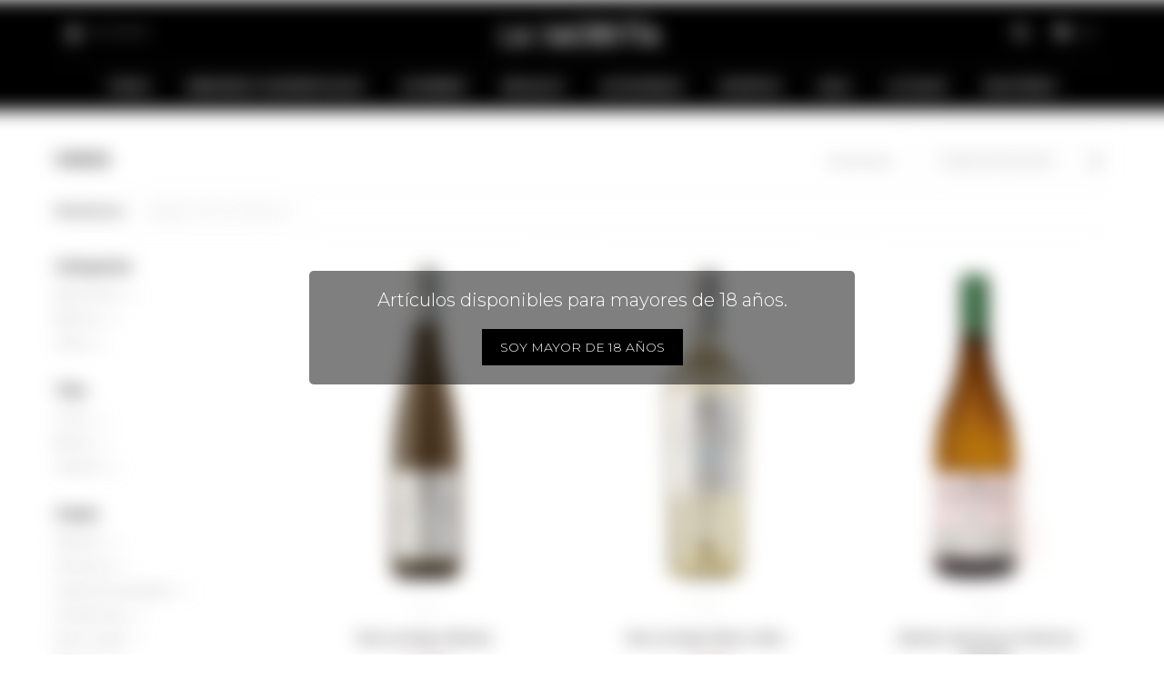

--- FILE ---
content_type: text/html; charset=utf-8
request_url: https://lasacristia.com.uy/vinos?bodega=gimenez-mendez
body_size: 13226
content:
 <!DOCTYPE html> <html lang="es" class="no-js"> <head itemscope itemtype="http://schema.org/WebSite"> <meta charset="utf-8" /> <script> const GOOGLE_MAPS_CHANNEL_ID = '37'; </script> <link rel='preconnect' href='https://f.fcdn.app' /> <link rel='preconnect' href='https://fonts.googleapis.com' /> <link rel='preconnect' href='https://www.facebook.com' /> <link rel='preconnect' href='https://www.google-analytics.com' /> <link rel="dns-prefetch" href="https://cdnjs.cloudflare.com" /> <title itemprop='name'>Vinos — La Sacristía</title> <meta name="description" content="" /> <meta name="keywords" content="Vinos,Espumosos,Blancos,Rosados,Tintos,Licorosos" /> <link itemprop="url" rel="canonical" href="https://lasacristia.com.uy/vinos?bodega=gimenez-mendez" /> <meta property="og:title" content="Vinos — La Sacristía" /><meta property="og:description" content="" /><meta property="og:type" content="website" /><meta property="og:image" content="https://lasacristia.com.uy/public/web/img/logo-og.png"/><meta property="og:url" content="https://lasacristia.com.uy/vinos?bodega=gimenez-mendez" /><meta property="og:site_name" content="La Sacristía" /> <meta name='twitter:description' content='' /> <meta name='twitter:image' content='https://lasacristia.com.uy/public/web/img/logo-og.png' /> <meta name='twitter:url' content='https://lasacristia.com.uy/vinos?bodega=gimenez-mendez' /> <meta name='twitter:card' content='summary' /> <meta name='twitter:title' content='Vinos — La Sacristía' /> <script>document.getElementsByTagName('html')[0].setAttribute('class', 'js ' + ('ontouchstart' in window || navigator.msMaxTouchPoints ? 'is-touch' : 'no-touch'));</script> <script> var FN_TC = { M1 : 38.75, M2 : 1 }; </script> <script>window.dataLayer = window.dataLayer || [];var _tmData = {"fbPixel":"","hotJar":"","zopimId":"","app":"web"};</script> <script>(function(w,d,s,l,i){w[l]=w[l]||[];w[l].push({'gtm.start': new Date().getTime(),event:'gtm.js'});var f=d.getElementsByTagName(s)[0], j=d.createElement(s),dl=l!='dataLayer'?'&l='+l:'';j.setAttribute('defer', 'defer');j.src= 'https://www.googletagmanager.com/gtm.js?id='+i+dl;f.parentNode.insertBefore(j,f); })(window,document,'script','dataLayer','GTM-WKNC3LXT');</script> <meta id='viewportMetaTag' name="viewport" content="width=device-width, initial-scale=1.0, maximum-scale=1,user-scalable=no"> <link rel="shortcut icon" href="https://f.fcdn.app/assets/commerce/lasacristia.com.uy/125c_ccc5/public/web/favicon.ico" /> <link href="https://fonts.googleapis.com/css?family=Merriweather:300,300i,700,700i|Montserrat:300,300i,600,600i" rel="stylesheet"> <link href="https://f.fcdn.app/assets/commerce/lasacristia.com.uy/0000_67f3/s.44335863811534530115506357628191.css" rel="stylesheet"/> <script src="https://f.fcdn.app/assets/commerce/lasacristia.com.uy/0000_67f3/s.71272363454614274347599242189665.js"></script> <!--[if lt IE 9]> <script type="text/javascript" src="https://cdnjs.cloudflare.com/ajax/libs/html5shiv/3.7.3/html5shiv.js"></script> <![endif]--> <link rel="manifest" href="https://f.fcdn.app/assets/manifest.json" /> </head> <body id='pgCatalogo' class='headerMenuFullWidthCenter footer1 headerSubMenuFullPageWidth buscadorLayer compraSlide compraRight filtrosFixed fichaMobileFixedActions pc-vinos items3'> <noscript><iframe src="https://www.googletagmanager.com/ns.html?id=GTM-WKNC3LXT" height="0" width="0" style="display:none;visibility:hidden"></iframe></noscript> <div id="pre"> <div id="avisoMayor18" > <p>Art&iacute;culos disponibles para mayores de 18 a&ntilde;os.</p> <button type="button" class="btn btn-mayor18" onClick="ocultarAvisoMayor18(true)"><span>Soy mayor de 18 a&ntilde;os</span></button> </div> <div id="wrapper"> <header id="header" role="banner"> <div class="cnt"> <div id="logo"><a href="/"><img src="https://f.fcdn.app/assets/commerce/lasacristia.com.uy/1975_aa67/public/web/img/logo.svg" alt="La Sacristía" /></a></div> <nav id="menu" data-fn="fnMainMenu"> <ul class="lst main"> <li class="it vinos"> <a target="_self" href="https://lasacristia.com.uy/vinos" class="tit">VINOS</a> <div class="subMenu"> <div class="cnt"> <ul> <li class=" espumosos"><a target="_self" href="https://lasacristia.com.uy/vinos/espumosos" class="tit">Espumosos</a></li> <li class=" blancos"><a target="_self" href="https://lasacristia.com.uy/vinos/blancos" class="tit">Blancos</a></li> <li class=" rosados"><a target="_self" href="https://lasacristia.com.uy/vinos/rosados" class="tit">Rosados</a></li> <li class=" tintos"><a target="_self" href="https://lasacristia.com.uy/vinos/tintos" class="tit">Tintos</a></li> <li class=" licorosos"><a target="_self" href="https://lasacristia.com.uy/vinos/licorosos" class="tit">Licorosos</a></li> </ul> </div> </div> </li> <li class="it whiskies-y-espirituosos"> <a target="_self" href="https://lasacristia.com.uy/whiskies-y-espirituosos" class="tit">WHISKIES Y ESPIRITUOSOS</a> <div class="subMenu"> <div class="cnt"> <ul> <li class=" whisky"><a target="_self" href="https://lasacristia.com.uy/whiskies-y-espirituosos/whisky" class="tit">Whisky</a></li> <li class=" ron"><a target="_self" href="https://lasacristia.com.uy/whiskies-y-espirituosos/ron" class="tit">Ron</a></li> <li class=" grappa"><a target="_self" href="https://lasacristia.com.uy/whiskies-y-espirituosos/grappa" class="tit">Grappa</a></li> <li class=" licores"><a target="_self" href="https://lasacristia.com.uy/whiskies-y-espirituosos/licores" class="tit">Licores</a></li> <li class=" otros"><a target="_self" href="https://lasacristia.com.uy/whiskies-y-espirituosos/otros" class="tit">Otros</a></li> </ul> </div> </div> </li> <li class="it gourmet"> <a target="_self" href="https://lasacristia.com.uy/gourmet" class="tit">GOURMET</a> <div class="subMenu"> <div class="cnt"> <ul> <li class=" te"><a target="_self" href="https://lasacristia.com.uy/gourmet/te" class="tit">Té</a></li> <li class=" cafe"><a target="_self" href="https://lasacristia.com.uy/gourmet/cafe" class="tit">Café</a></li> <li class=" aceite-de-oliva"><a target="_self" href="https://lasacristia.com.uy/gourmet/aceite-de-oliva" class="tit">Aceite de oliva</a></li> </ul> </div> </div> </li> <li class="it regalos"> <a target="_self" href="https://lasacristia.com.uy/regalos" class="tit">REGALOS</a> <div class="subMenu"> <div class="cnt"> <ul> <li class=" canastas-y-packs"><a target="_self" href="https://lasacristia.com.uy/regalos/canastas-y-packs" class="tit">Canastas y packs</a></li> </ul> </div> </div> </li> <li class="it accesorios"> <a target="_self" href="https://lasacristia.com.uy/accesorios" class="tit">ACCESORIOS</a> </li> <li class="it eventos"> <a target="_self" href="https://lasacristia.com.uy/eventos" class="tit">Eventos</a> </li> <li class="it sale"> <a target="_self" href="https://lasacristia.com.uy/sale" class="tit">SALE</a> <div class="subMenu"> <div class="cnt"> <ul> <li class="hdr vinos"><a target="_self" href="https://lasacristia.com.uy/sale/vinos" class="tit">Vinos</a></li> <li><a href="https://lasacristia.com.uy/sale/vinos/espumosos" target="_self">Espumosos</a></li> <li><a href="https://lasacristia.com.uy/sale/vinos/blancos" target="_self">Blancos</a></li> <li><a href="https://lasacristia.com.uy/sale/vinos/rosados" target="_self">Rosados</a></li> <li><a href="https://lasacristia.com.uy/sale/vinos/tintos" target="_self">Tintos</a></li> </ul> <ul> <li class="hdr whiskies-y-espirituosos"><a target="_self" href="https://lasacristia.com.uy/sale/whiskies-y-espirituosos" class="tit">Whiskies y espirituosos</a></li> <li><a href="https://lasacristia.com.uy/sale/whiskies-y-espirituosos/whisky" target="_self">Whisky</a></li> <li><a href="https://lasacristia.com.uy/sale/whiskies-y-espirituosos/grappa" target="_self">Grappa</a></li> <li><a href="https://lasacristia.com.uy/sale/whiskies-y-espirituosos/licores" target="_self">Licores</a></li> <li><a href="https://lasacristia.com.uy/sale/whiskies-y-espirituosos/otros" target="_self">Otros</a></li> </ul> <ul> <li class="hdr gourmet"><a target="_self" href="https://lasacristia.com.uy/sale/gourmet" class="tit">Gourmet</a></li> <li><a href="https://lasacristia.com.uy/sale/gourmet/cafe" target="_self">Café</a></li> </ul> <ul> <li class="hdr accesorios"><a target="_self" href="https://lasacristia.com.uy/sale/accesorios" class="tit">Accesorios</a></li> </ul> <ul> <li class="hdr regalos"><a target="_self" href="https://lasacristia.com.uy/sale/regalos" class="tit">Regalos</a></li> </ul> </div> </div> </li> <li class="it "> <a target="_self" href="https://lasacristia.com.uy/tiendas" class="tit">Locales</a> </li> <li class="it "> <a target="_self" href="/empresa" class="tit">NOSOTROS</a> </li> </ul> </nav> <div class="toolsItem frmBusqueda" data-version='1'> <button type="button" class="btnItem btnMostrarBuscador"> <span class="ico"></span> <span class="txt"></span> </button> <form action="/catalogo"> <div class="cnt"> <span class="btnCerrar"> <span class="ico"></span> <span class="txt"></span> </span> <label class="lbl"> <b>Buscar productos</b> <input maxlength="48" required="" autocomplete="off" type="search" name="q" placeholder="Buscar productos..." /> </label> <button class="btnBuscar" type="submit"> <span class="ico"></span> <span class="txt"></span> </button> </div> </form> </div> <div class="toolsItem accesoMiCuentaCnt" data-logged="off" data-version='1'> <a href="/mi-cuenta" class="btnItem btnMiCuenta"> <span class="ico"></span> <span class="txt"></span> <span class="usuario"> <span class="nombre"></span> <span class="apellido"></span> </span> </a> <div class="miCuentaMenu"> <ul class="lst"> <li class="it"><a href='/mi-cuenta/mis-datos' class="tit" >Mis datos</a></li> <li class="it"><a href='/mi-cuenta/direcciones' class="tit" >Mis direcciones</a></li> <li class="it"><a href='/mi-cuenta/compras' class="tit" >Mis compras</a></li> <li class="it itSalir"><a href='/salir' class="tit" >Salir</a></li> </ul> </div> </div> <div id="miCompra" data-show="off" data-fn="fnMiCompra" class="toolsItem" data-version="1"> </div> <!--<div id="infoTop"><span class="tel">24006714 - 097 082 807</span> <span class="info">Horario de verano: lunes a viernes de 12-16 y 17 a 21 hs</span></div>--> <a id="btnMainMenuMobile" href="javascript:mainMenuMobile.show();"><span class="ico">&#59421;</span><span class="txt">Menú</span></a> </div> </header> <!-- end:header --> <div id="central" data-catalogo="on" data-tit="Vinos " data-url="https://lasacristia.com.uy/vinos?bodega=gimenez-mendez" data-total="16" data-pc="vinos"> <div id="wrapperFicha"></div> <div class='hdr'> <h1 class="tit">Vinos</h1> <div class="tools"> <div class="tot">16 artículos </div> <span class="btn btn01 btnMostrarFiltros" title="Filtrar productos"></span> <div class="orden"><select name='ord' class="custom" id='cboOrdenCatalogo' data-pred="new" ><option value="new" selected="selected" >Recientes</option><option value="cat" >Categoría</option><option value="pra" >Menor precio</option><option value="prd" >Mayor precio</option></select></div> </div> </div> <div id="catalogoFiltrosSeleccionados"><strong class=tit>Filtrando por:</strong><a rel="nofollow" href="https://lasacristia.com.uy/vinos" title="Quitar" class="it" data-tipo="caracteristica"><span class="nom">Bodega:</span> Giménez Méndez</a></div> <section id="main" role="main"> <div id='catalogoProductos' class='articleList aListProductos ' data-tot='16' data-totAbs='16' data-cargarVariantes=''><div class='it grp3 grp4' data-disp='1' data-codProd='436' data-codVar='436' data-im='//f.fcdn.app/imgs/3e13c4/lasacristia.com.uy/scr/8956/webp/catalogo/4364360/40x40/vina-las-brujas-albarino-vina-las-brujas-albarino.jpg'><div class='cnt'><a class="img" href="https://lasacristia.com.uy/catalogo/vina-las-brujas-albarino_436_436" title="Viña Las Brujas Albariño"> <div class="cocardas"></div> <img loading='lazy' src='//f.fcdn.app/imgs/b350fa/lasacristia.com.uy/scr/8956/webp/catalogo/4364361/450_600/vina-las-brujas-albarino-vina-las-brujas-albarino.jpg' alt='Viña Las Brujas Albariño Viña Las Brujas Albariño' width='450' height='600' /> <div class="rebajaContenedor"></div> </a> <div class="info"> <a class="tit" href="https://lasacristia.com.uy/catalogo/vina-las-brujas-albarino_436_436" title="Viña Las Brujas Albariño">Viña Las Brujas Albariño</a> <div class="precios"> <strong class="precio venta"><span class="sim">$</span> <span class="monto">408</span></strong> </div> <div class="descuentosMDP"><div class='desc_10'> <span class='img' title='BROU Recompensa 25%'><img loading='lazy' src='//f.fcdn.app/imgs/1cb022/lasacristia.com.uy/scr/cf8f/webp/descuentos/70/0x0/recompensa1-500-x-250-px-1.png' alt='BROU Recompensa 25%' /></span> <span class="precio"><span class="sim">$</span> <span class="monto">306</span></span></div><div class='desc_9'> <span class='img' title='BROU Recompensa'><img loading='lazy' src='//f.fcdn.app/imgs/cabb28/lasacristia.com.uy/scr/5fd6/webp/descuentos/72/0x0/recompensa-15.png' alt='BROU Recompensa' /></span> <span class="precio"><span class="sim">$</span> <span class="monto">347</span></span></div></div> <div class="marca">Gimenez Mendez</div> </div><input type="hidden" class="json" style="display:none" value="{&quot;sku&quot;:{&quot;fen&quot;:&quot;1:436:436:U:1&quot;,&quot;com&quot;:&quot;436::U&quot;},&quot;producto&quot;:{&quot;codigo&quot;:&quot;436&quot;,&quot;nombre&quot;:&quot;Vi\u00f1a Las Brujas Albari\u00f1o&quot;,&quot;categoria&quot;:&quot;Vinos &gt; Blancos&quot;,&quot;marca&quot;:&quot;Gimenez Mendez&quot;},&quot;variante&quot;:{&quot;codigo&quot;:&quot;436&quot;,&quot;codigoCompleto&quot;:&quot;436436&quot;,&quot;nombre&quot;:&quot;Vi\u00f1a Las Brujas Albari\u00f1o&quot;,&quot;nombreCompleto&quot;:&quot;Vi\u00f1a Las Brujas Albari\u00f1o&quot;,&quot;img&quot;:{&quot;u&quot;:&quot;\/\/f.fcdn.app\/imgs\/3d0e04\/lasacristia.com.uy\/scr\/8956\/webp\/catalogo\/4364361\/1024-1024\/vina-las-brujas-albarino-vina-las-brujas-albarino.jpg&quot;},&quot;url&quot;:&quot;https:\/\/lasacristia.com.uy\/catalogo\/vina-las-brujas-albarino_436_436&quot;,&quot;tieneStock&quot;:false,&quot;ordenVariante&quot;:&quot;999&quot;},&quot;nomPresentacion&quot;:&quot;Talle \u00fanico&quot;,&quot;nombre&quot;:&quot;Vi\u00f1a Las Brujas Albari\u00f1o&quot;,&quot;nombreCompleto&quot;:&quot;Vi\u00f1a Las Brujas Albari\u00f1o&quot;,&quot;precioMonto&quot;:408,&quot;moneda&quot;:{&quot;nom&quot;:&quot;M1&quot;,&quot;nro&quot;:858,&quot;cod&quot;:&quot;UYU&quot;,&quot;sim&quot;:&quot;$&quot;},&quot;sale&quot;:false,&quot;outlet&quot;:false,&quot;nuevo&quot;:false}" /></div></div><div class='it grp3 grp4' data-disp='1' data-codProd='483' data-codVar='483' data-im='//f.fcdn.app/imgs/a2334f/lasacristia.com.uy/scr/b7ad/webp/catalogo/4834830/40x40/vina-las-brujas-blanco-dulce-vina-las-brujas-blanco-dulce.jpg'><div class='cnt'><a class="img" href="https://lasacristia.com.uy/catalogo/vina-las-brujas-blanco-dulce_483_483" title="Viña Las Brujas Blanco dulce"> <div class="cocardas"></div> <img loading='lazy' src='//f.fcdn.app/imgs/62cd41/lasacristia.com.uy/scr/b7ad/webp/catalogo/4834831/450_600/vina-las-brujas-blanco-dulce-vina-las-brujas-blanco-dulce.jpg' alt='Viña Las Brujas Blanco dulce Viña Las Brujas Blanco dulce' width='450' height='600' /> <div class="rebajaContenedor"></div> </a> <div class="info"> <a class="tit" href="https://lasacristia.com.uy/catalogo/vina-las-brujas-blanco-dulce_483_483" title="Viña Las Brujas Blanco dulce">Viña Las Brujas Blanco dulce</a> <div class="precios"> <strong class="precio venta"><span class="sim">$</span> <span class="monto">408</span></strong> </div> <div class="descuentosMDP"><div class='desc_10'> <span class='img' title='BROU Recompensa 25%'><img loading='lazy' src='//f.fcdn.app/imgs/1cb022/lasacristia.com.uy/scr/cf8f/webp/descuentos/70/0x0/recompensa1-500-x-250-px-1.png' alt='BROU Recompensa 25%' /></span> <span class="precio"><span class="sim">$</span> <span class="monto">306</span></span></div><div class='desc_9'> <span class='img' title='BROU Recompensa'><img loading='lazy' src='//f.fcdn.app/imgs/cabb28/lasacristia.com.uy/scr/5fd6/webp/descuentos/72/0x0/recompensa-15.png' alt='BROU Recompensa' /></span> <span class="precio"><span class="sim">$</span> <span class="monto">347</span></span></div></div> <div class="marca">Gimenez Mendez</div> </div><input type="hidden" class="json" style="display:none" value="{&quot;sku&quot;:{&quot;fen&quot;:&quot;1:483:483:U:1&quot;,&quot;com&quot;:&quot;483::U&quot;},&quot;producto&quot;:{&quot;codigo&quot;:&quot;483&quot;,&quot;nombre&quot;:&quot;Vi\u00f1a Las Brujas Blanco dulce&quot;,&quot;categoria&quot;:&quot;Vinos &gt; Blancos&quot;,&quot;marca&quot;:&quot;Gimenez Mendez&quot;},&quot;variante&quot;:{&quot;codigo&quot;:&quot;483&quot;,&quot;codigoCompleto&quot;:&quot;483483&quot;,&quot;nombre&quot;:&quot;Vi\u00f1a Las Brujas Blanco dulce&quot;,&quot;nombreCompleto&quot;:&quot;Vi\u00f1a Las Brujas Blanco dulce&quot;,&quot;img&quot;:{&quot;u&quot;:&quot;\/\/f.fcdn.app\/imgs\/b12901\/lasacristia.com.uy\/scr\/b7ad\/webp\/catalogo\/4834831\/1024-1024\/vina-las-brujas-blanco-dulce-vina-las-brujas-blanco-dulce.jpg&quot;},&quot;url&quot;:&quot;https:\/\/lasacristia.com.uy\/catalogo\/vina-las-brujas-blanco-dulce_483_483&quot;,&quot;tieneStock&quot;:false,&quot;ordenVariante&quot;:&quot;999&quot;},&quot;nomPresentacion&quot;:&quot;Talle \u00fanico&quot;,&quot;nombre&quot;:&quot;Vi\u00f1a Las Brujas Blanco dulce&quot;,&quot;nombreCompleto&quot;:&quot;Vi\u00f1a Las Brujas Blanco dulce&quot;,&quot;precioMonto&quot;:408,&quot;moneda&quot;:{&quot;nom&quot;:&quot;M1&quot;,&quot;nro&quot;:858,&quot;cod&quot;:&quot;UYU&quot;,&quot;sim&quot;:&quot;$&quot;},&quot;sale&quot;:false,&quot;outlet&quot;:false,&quot;nuevo&quot;:false}" /></div></div><div class='it grp3 grp4' data-disp='1' data-codProd='7730900851794' data-codVar='7730900851794' data-im='//f.fcdn.app/imgs/121acc/lasacristia.com.uy/scr/eb2b/webp/catalogo/773090085179477309008517940/40x40/albarino-alta-reserva-gimenez-mendez-albarino-alta-reserva-gimenez-mendez.jpg'><div class='cnt'><a class="img" href="https://lasacristia.com.uy/catalogo/albarino-alta-reserva-gimenez-mendez_7730900851794_7730900851794" title="Albariño Alta Reserva Gimenez Mendez"> <div class="cocardas"></div> <img loading='lazy' src='//f.fcdn.app/imgs/20e3c6/lasacristia.com.uy/scr/eb2b/webp/catalogo/773090085179477309008517941/450_600/albarino-alta-reserva-gimenez-mendez-albarino-alta-reserva-gimenez-mendez.jpg' alt='Albariño Alta Reserva Gimenez Mendez Albariño Alta Reserva Gimenez Mendez' width='450' height='600' /> <div class="rebajaContenedor"></div> </a> <div class="info"> <a class="tit" href="https://lasacristia.com.uy/catalogo/albarino-alta-reserva-gimenez-mendez_7730900851794_7730900851794" title="Albariño Alta Reserva Gimenez Mendez">Albariño Alta Reserva Gimenez Mendez</a> <div class="precios"> <strong class="precio venta"><span class="sim">$</span> <span class="monto">732</span></strong> </div> <div class="descuentosMDP"><div class='desc_10'> <span class='img' title='BROU Recompensa 25%'><img loading='lazy' src='//f.fcdn.app/imgs/1cb022/lasacristia.com.uy/scr/cf8f/webp/descuentos/70/0x0/recompensa1-500-x-250-px-1.png' alt='BROU Recompensa 25%' /></span> <span class="precio"><span class="sim">$</span> <span class="monto">549</span></span></div><div class='desc_9'> <span class='img' title='BROU Recompensa'><img loading='lazy' src='//f.fcdn.app/imgs/cabb28/lasacristia.com.uy/scr/5fd6/webp/descuentos/72/0x0/recompensa-15.png' alt='BROU Recompensa' /></span> <span class="precio"><span class="sim">$</span> <span class="monto">622</span></span></div></div> <div class="marca">Gimenez Mendez</div> </div><input type="hidden" class="json" style="display:none" value="{&quot;sku&quot;:{&quot;fen&quot;:&quot;1:7730900851794:7730900851794:U:1&quot;,&quot;com&quot;:&quot;7730900851794::U&quot;},&quot;producto&quot;:{&quot;codigo&quot;:&quot;7730900851794&quot;,&quot;nombre&quot;:&quot;Albari\u00f1o Alta Reserva Gimenez Mendez&quot;,&quot;categoria&quot;:&quot;Vinos &gt; Blancos&quot;,&quot;marca&quot;:&quot;Gimenez Mendez&quot;},&quot;variante&quot;:{&quot;codigo&quot;:&quot;7730900851794&quot;,&quot;codigoCompleto&quot;:&quot;77309008517947730900851794&quot;,&quot;nombre&quot;:&quot;Albari\u00f1o Alta Reserva Gimenez Mendez&quot;,&quot;nombreCompleto&quot;:&quot;Albari\u00f1o Alta Reserva Gimenez Mendez&quot;,&quot;img&quot;:{&quot;u&quot;:&quot;\/\/f.fcdn.app\/imgs\/c6c001\/lasacristia.com.uy\/scr\/eb2b\/webp\/catalogo\/773090085179477309008517941\/1024-1024\/albarino-alta-reserva-gimenez-mendez-albarino-alta-reserva-gimenez-mendez.jpg&quot;},&quot;url&quot;:&quot;https:\/\/lasacristia.com.uy\/catalogo\/albarino-alta-reserva-gimenez-mendez_7730900851794_7730900851794&quot;,&quot;tieneStock&quot;:false,&quot;ordenVariante&quot;:&quot;999&quot;},&quot;nomPresentacion&quot;:&quot;Talle \u00fanico&quot;,&quot;nombre&quot;:&quot;Albari\u00f1o Alta Reserva Gimenez Mendez&quot;,&quot;nombreCompleto&quot;:&quot;Albari\u00f1o Alta Reserva Gimenez Mendez&quot;,&quot;precioMonto&quot;:732,&quot;moneda&quot;:{&quot;nom&quot;:&quot;M1&quot;,&quot;nro&quot;:858,&quot;cod&quot;:&quot;UYU&quot;,&quot;sim&quot;:&quot;$&quot;},&quot;sale&quot;:false,&quot;outlet&quot;:false,&quot;nuevo&quot;:false}" /></div></div><div class='it grp3 grp4' data-disp='1' data-codProd='0501012' data-codVar='0501012' data-im='//f.fcdn.app/imgs/933b97/lasacristia.com.uy/scr/2d6c/webp/catalogo/050101205010120/40x40/enigma-gimenez-mendez-enigma-gimenez-mendez.jpg'><div class='cnt'><a class="img" href="https://lasacristia.com.uy/catalogo/enigma-gimenez-mendez_0501012_0501012" title="Enigma Gimenez Mendez"> <div class="cocardas"></div> <img loading='lazy' src='//f.fcdn.app/imgs/12b3a8/lasacristia.com.uy/scr/2d6c/webp/catalogo/050101205010121/450_600/enigma-gimenez-mendez-enigma-gimenez-mendez.jpg' alt='Enigma Gimenez Mendez Enigma Gimenez Mendez' width='450' height='600' /> <div class="rebajaContenedor"></div> </a> <div class="info"> <a class="tit" href="https://lasacristia.com.uy/catalogo/enigma-gimenez-mendez_0501012_0501012" title="Enigma Gimenez Mendez">Enigma Gimenez Mendez</a> <div class="precios"> <strong class="precio venta"><span class="sim">$</span> <span class="monto">777</span></strong> </div> <div class="descuentosMDP"><div class='desc_10'> <span class='img' title='BROU Recompensa 25%'><img loading='lazy' src='//f.fcdn.app/imgs/1cb022/lasacristia.com.uy/scr/cf8f/webp/descuentos/70/0x0/recompensa1-500-x-250-px-1.png' alt='BROU Recompensa 25%' /></span> <span class="precio"><span class="sim">$</span> <span class="monto">583</span></span></div><div class='desc_9'> <span class='img' title='BROU Recompensa'><img loading='lazy' src='//f.fcdn.app/imgs/cabb28/lasacristia.com.uy/scr/5fd6/webp/descuentos/72/0x0/recompensa-15.png' alt='BROU Recompensa' /></span> <span class="precio"><span class="sim">$</span> <span class="monto">660</span></span></div></div> <div class="marca">Gimenez Mendez</div> </div><input type="hidden" class="json" style="display:none" value="{&quot;sku&quot;:{&quot;fen&quot;:&quot;1:0501012:0501012:U:1&quot;,&quot;com&quot;:&quot;0501012::U&quot;},&quot;producto&quot;:{&quot;codigo&quot;:&quot;0501012&quot;,&quot;nombre&quot;:&quot;Enigma Gimenez Mendez&quot;,&quot;categoria&quot;:&quot;Vinos &gt; Tintos&quot;,&quot;marca&quot;:&quot;Gimenez Mendez&quot;},&quot;variante&quot;:{&quot;codigo&quot;:&quot;0501012&quot;,&quot;codigoCompleto&quot;:&quot;05010120501012&quot;,&quot;nombre&quot;:&quot;Enigma Gimenez Mendez&quot;,&quot;nombreCompleto&quot;:&quot;Enigma Gimenez Mendez&quot;,&quot;img&quot;:{&quot;u&quot;:&quot;\/\/f.fcdn.app\/imgs\/f5d3f5\/lasacristia.com.uy\/scr\/2d6c\/webp\/catalogo\/050101205010121\/1024-1024\/enigma-gimenez-mendez-enigma-gimenez-mendez.jpg&quot;},&quot;url&quot;:&quot;https:\/\/lasacristia.com.uy\/catalogo\/enigma-gimenez-mendez_0501012_0501012&quot;,&quot;tieneStock&quot;:false,&quot;ordenVariante&quot;:&quot;999&quot;},&quot;nomPresentacion&quot;:&quot;\u00danico&quot;,&quot;nombre&quot;:&quot;Enigma Gimenez Mendez&quot;,&quot;nombreCompleto&quot;:&quot;Enigma Gimenez Mendez&quot;,&quot;precioMonto&quot;:777,&quot;moneda&quot;:{&quot;nom&quot;:&quot;M1&quot;,&quot;nro&quot;:858,&quot;cod&quot;:&quot;UYU&quot;,&quot;sim&quot;:&quot;$&quot;},&quot;sale&quot;:false,&quot;outlet&quot;:false,&quot;nuevo&quot;:false}" /></div></div><div class='it grp3 grp4' data-disp='1' data-codProd='0501007' data-codVar='0501007' data-im='//f.fcdn.app/imgs/9f2083/lasacristia.com.uy/scr/7e2c/webp/catalogo/050100705010070/40x40/arinarnoa-alta-reserva-gimenez-mendez-arinarnoa-alta-reserva-gimenez-mendez.jpg'><div class='cnt'><a class="img" href="https://lasacristia.com.uy/catalogo/arinarnoa-alta-reserva-gimenez-mendez_0501007_0501007" title="Arinarnoa Alta Reserva Gimenez Mendez"> <div class="cocardas"></div> <img loading='lazy' src='//f.fcdn.app/imgs/240ff3/lasacristia.com.uy/scr/7e2c/webp/catalogo/050100705010071/450_600/arinarnoa-alta-reserva-gimenez-mendez-arinarnoa-alta-reserva-gimenez-mendez.jpg' alt='Arinarnoa Alta Reserva Gimenez Mendez Arinarnoa Alta Reserva Gimenez Mendez' width='450' height='600' /> <div class="rebajaContenedor"></div> </a> <div class="info"> <a class="tit" href="https://lasacristia.com.uy/catalogo/arinarnoa-alta-reserva-gimenez-mendez_0501007_0501007" title="Arinarnoa Alta Reserva Gimenez Mendez">Arinarnoa Alta Reserva Gimenez Mendez</a> <div class="precios"> <strong class="precio venta"><span class="sim">$</span> <span class="monto">732</span></strong> </div> <div class="descuentosMDP"><div class='desc_10'> <span class='img' title='BROU Recompensa 25%'><img loading='lazy' src='//f.fcdn.app/imgs/1cb022/lasacristia.com.uy/scr/cf8f/webp/descuentos/70/0x0/recompensa1-500-x-250-px-1.png' alt='BROU Recompensa 25%' /></span> <span class="precio"><span class="sim">$</span> <span class="monto">549</span></span></div><div class='desc_9'> <span class='img' title='BROU Recompensa'><img loading='lazy' src='//f.fcdn.app/imgs/cabb28/lasacristia.com.uy/scr/5fd6/webp/descuentos/72/0x0/recompensa-15.png' alt='BROU Recompensa' /></span> <span class="precio"><span class="sim">$</span> <span class="monto">622</span></span></div></div> <div class="marca">Alta Reserva</div> </div><input type="hidden" class="json" style="display:none" value="{&quot;sku&quot;:{&quot;fen&quot;:&quot;1:0501007:0501007:U:1&quot;,&quot;com&quot;:&quot;0501007::U&quot;},&quot;producto&quot;:{&quot;codigo&quot;:&quot;0501007&quot;,&quot;nombre&quot;:&quot;Arinarnoa Alta Reserva Gimenez Mendez&quot;,&quot;categoria&quot;:&quot;Vinos &gt; Tintos&quot;,&quot;marca&quot;:&quot;Alta Reserva&quot;},&quot;variante&quot;:{&quot;codigo&quot;:&quot;0501007&quot;,&quot;codigoCompleto&quot;:&quot;05010070501007&quot;,&quot;nombre&quot;:&quot;Arinarnoa Alta Reserva Gimenez Mendez&quot;,&quot;nombreCompleto&quot;:&quot;Arinarnoa Alta Reserva Gimenez Mendez&quot;,&quot;img&quot;:{&quot;u&quot;:&quot;\/\/f.fcdn.app\/imgs\/4d2d48\/lasacristia.com.uy\/scr\/7e2c\/webp\/catalogo\/050100705010071\/1024-1024\/arinarnoa-alta-reserva-gimenez-mendez-arinarnoa-alta-reserva-gimenez-mendez.jpg&quot;},&quot;url&quot;:&quot;https:\/\/lasacristia.com.uy\/catalogo\/arinarnoa-alta-reserva-gimenez-mendez_0501007_0501007&quot;,&quot;tieneStock&quot;:false,&quot;ordenVariante&quot;:&quot;999&quot;},&quot;nomPresentacion&quot;:&quot;\u00danico&quot;,&quot;nombre&quot;:&quot;Arinarnoa Alta Reserva Gimenez Mendez&quot;,&quot;nombreCompleto&quot;:&quot;Arinarnoa Alta Reserva Gimenez Mendez&quot;,&quot;precioMonto&quot;:732,&quot;moneda&quot;:{&quot;nom&quot;:&quot;M1&quot;,&quot;nro&quot;:858,&quot;cod&quot;:&quot;UYU&quot;,&quot;sim&quot;:&quot;$&quot;},&quot;sale&quot;:false,&quot;outlet&quot;:false,&quot;nuevo&quot;:false}" /></div></div><div class='it grp3 grp4' data-disp='1' data-codProd='0501018' data-codVar='0501018' data-im='//f.fcdn.app/imgs/ae6b7a/lasacristia.com.uy/scr/3317/webp/catalogo/050101805010180/40x40/petit-verdot-alta-reserva-gimenez-mendez-petit-verdot-alta-reserva-gimenez-mendez.jpg'><div class='cnt'><a class="img" href="https://lasacristia.com.uy/catalogo/petit-verdot-alta-reserva-gimenez-mendez_0501018_0501018" title="Petit Verdot Alta Reserva Gimenez Mendez"> <div class="cocardas"></div> <img loading='lazy' src='//f.fcdn.app/imgs/5b5dd2/lasacristia.com.uy/scr/3317/webp/catalogo/050101805010181/450_600/petit-verdot-alta-reserva-gimenez-mendez-petit-verdot-alta-reserva-gimenez-mendez.jpg' alt='Petit Verdot Alta Reserva Gimenez Mendez Petit Verdot Alta Reserva Gimenez Mendez' width='450' height='600' /> <div class="rebajaContenedor"></div> </a> <div class="info"> <a class="tit" href="https://lasacristia.com.uy/catalogo/petit-verdot-alta-reserva-gimenez-mendez_0501018_0501018" title="Petit Verdot Alta Reserva Gimenez Mendez">Petit Verdot Alta Reserva Gimenez Mendez</a> <div class="precios"> <strong class="precio venta"><span class="sim">$</span> <span class="monto">732</span></strong> </div> <div class="descuentosMDP"><div class='desc_10'> <span class='img' title='BROU Recompensa 25%'><img loading='lazy' src='//f.fcdn.app/imgs/1cb022/lasacristia.com.uy/scr/cf8f/webp/descuentos/70/0x0/recompensa1-500-x-250-px-1.png' alt='BROU Recompensa 25%' /></span> <span class="precio"><span class="sim">$</span> <span class="monto">549</span></span></div><div class='desc_9'> <span class='img' title='BROU Recompensa'><img loading='lazy' src='//f.fcdn.app/imgs/cabb28/lasacristia.com.uy/scr/5fd6/webp/descuentos/72/0x0/recompensa-15.png' alt='BROU Recompensa' /></span> <span class="precio"><span class="sim">$</span> <span class="monto">622</span></span></div></div> <div class="marca">Alta Reserva</div> </div><input type="hidden" class="json" style="display:none" value="{&quot;sku&quot;:{&quot;fen&quot;:&quot;1:0501018:0501018:U:1&quot;,&quot;com&quot;:&quot;0501018::U&quot;},&quot;producto&quot;:{&quot;codigo&quot;:&quot;0501018&quot;,&quot;nombre&quot;:&quot;Petit Verdot Alta Reserva Gimenez Mendez&quot;,&quot;categoria&quot;:&quot;Vinos &gt; Tintos&quot;,&quot;marca&quot;:&quot;Alta Reserva&quot;},&quot;variante&quot;:{&quot;codigo&quot;:&quot;0501018&quot;,&quot;codigoCompleto&quot;:&quot;05010180501018&quot;,&quot;nombre&quot;:&quot;Petit Verdot Alta Reserva Gimenez Mendez&quot;,&quot;nombreCompleto&quot;:&quot;Petit Verdot Alta Reserva Gimenez Mendez&quot;,&quot;img&quot;:{&quot;u&quot;:&quot;\/\/f.fcdn.app\/imgs\/fd01a9\/lasacristia.com.uy\/scr\/3317\/webp\/catalogo\/050101805010181\/1024-1024\/petit-verdot-alta-reserva-gimenez-mendez-petit-verdot-alta-reserva-gimenez-mendez.jpg&quot;},&quot;url&quot;:&quot;https:\/\/lasacristia.com.uy\/catalogo\/petit-verdot-alta-reserva-gimenez-mendez_0501018_0501018&quot;,&quot;tieneStock&quot;:false,&quot;ordenVariante&quot;:&quot;999&quot;},&quot;nomPresentacion&quot;:&quot;Talle \u00fanico&quot;,&quot;nombre&quot;:&quot;Petit Verdot Alta Reserva Gimenez Mendez&quot;,&quot;nombreCompleto&quot;:&quot;Petit Verdot Alta Reserva Gimenez Mendez&quot;,&quot;precioMonto&quot;:732,&quot;moneda&quot;:{&quot;nom&quot;:&quot;M1&quot;,&quot;nro&quot;:858,&quot;cod&quot;:&quot;UYU&quot;,&quot;sim&quot;:&quot;$&quot;},&quot;sale&quot;:false,&quot;outlet&quot;:false,&quot;nuevo&quot;:false}" /></div></div><div class='it grp3 grp4' data-disp='1' data-codProd='0501019' data-codVar='0501019' data-im='//f.fcdn.app/imgs/0fe15a/lasacristia.com.uy/scr/ef42/webp/catalogo/050101905010190/40x40/touriga-alta-reserva-gimenez-mendez-touriga-alta-reserva-gimenez-mendez.jpg'><div class='cnt'><a class="img" href="https://lasacristia.com.uy/catalogo/touriga-alta-reserva-gimenez-mendez_0501019_0501019" title="Touriga Alta Reserva Gimenez Mendez"> <div class="cocardas"></div> <img loading='lazy' src='//f.fcdn.app/imgs/59e0af/lasacristia.com.uy/scr/ef42/webp/catalogo/050101905010191/450_600/touriga-alta-reserva-gimenez-mendez-touriga-alta-reserva-gimenez-mendez.jpg' alt='Touriga Alta Reserva Gimenez Mendez Touriga Alta Reserva Gimenez Mendez' width='450' height='600' /> <div class="rebajaContenedor"></div> </a> <div class="info"> <a class="tit" href="https://lasacristia.com.uy/catalogo/touriga-alta-reserva-gimenez-mendez_0501019_0501019" title="Touriga Alta Reserva Gimenez Mendez">Touriga Alta Reserva Gimenez Mendez</a> <div class="precios"> <strong class="precio venta"><span class="sim">$</span> <span class="monto">732</span></strong> </div> <div class="descuentosMDP"><div class='desc_10'> <span class='img' title='BROU Recompensa 25%'><img loading='lazy' src='//f.fcdn.app/imgs/1cb022/lasacristia.com.uy/scr/cf8f/webp/descuentos/70/0x0/recompensa1-500-x-250-px-1.png' alt='BROU Recompensa 25%' /></span> <span class="precio"><span class="sim">$</span> <span class="monto">549</span></span></div><div class='desc_9'> <span class='img' title='BROU Recompensa'><img loading='lazy' src='//f.fcdn.app/imgs/cabb28/lasacristia.com.uy/scr/5fd6/webp/descuentos/72/0x0/recompensa-15.png' alt='BROU Recompensa' /></span> <span class="precio"><span class="sim">$</span> <span class="monto">622</span></span></div></div> <div class="marca">Alta Reserva</div> </div><input type="hidden" class="json" style="display:none" value="{&quot;sku&quot;:{&quot;fen&quot;:&quot;1:0501019:0501019:U:1&quot;,&quot;com&quot;:&quot;0501019::U&quot;},&quot;producto&quot;:{&quot;codigo&quot;:&quot;0501019&quot;,&quot;nombre&quot;:&quot;Touriga Alta Reserva Gimenez Mendez&quot;,&quot;categoria&quot;:&quot;Vinos &gt; Tintos&quot;,&quot;marca&quot;:&quot;Alta Reserva&quot;},&quot;variante&quot;:{&quot;codigo&quot;:&quot;0501019&quot;,&quot;codigoCompleto&quot;:&quot;05010190501019&quot;,&quot;nombre&quot;:&quot;Touriga Alta Reserva Gimenez Mendez&quot;,&quot;nombreCompleto&quot;:&quot;Touriga Alta Reserva Gimenez Mendez&quot;,&quot;img&quot;:{&quot;u&quot;:&quot;\/\/f.fcdn.app\/imgs\/2a2529\/lasacristia.com.uy\/scr\/ef42\/webp\/catalogo\/050101905010191\/1024-1024\/touriga-alta-reserva-gimenez-mendez-touriga-alta-reserva-gimenez-mendez.jpg&quot;},&quot;url&quot;:&quot;https:\/\/lasacristia.com.uy\/catalogo\/touriga-alta-reserva-gimenez-mendez_0501019_0501019&quot;,&quot;tieneStock&quot;:false,&quot;ordenVariante&quot;:&quot;999&quot;},&quot;nomPresentacion&quot;:&quot;Talle \u00fanico&quot;,&quot;nombre&quot;:&quot;Touriga Alta Reserva Gimenez Mendez&quot;,&quot;nombreCompleto&quot;:&quot;Touriga Alta Reserva Gimenez Mendez&quot;,&quot;precioMonto&quot;:732,&quot;moneda&quot;:{&quot;nom&quot;:&quot;M1&quot;,&quot;nro&quot;:858,&quot;cod&quot;:&quot;UYU&quot;,&quot;sim&quot;:&quot;$&quot;},&quot;sale&quot;:false,&quot;outlet&quot;:false,&quot;nuevo&quot;:false}" /></div></div><div class='it grp3 grp4' data-disp='0' data-codProd='0520002' data-codVar='0520002' data-im='//f.fcdn.app/assets/nd.png'><div class='cnt'><a class="img" href="https://lasacristia.com.uy/catalogo/gimenez-mendez-brut-rose_0520002_0520002" title="Gimenez Mendez Brut Rosé"> <div class="cocardas"></div> <img loading='lazy' src='//f.fcdn.app/imgs/7f4ec1/lasacristia.com.uy/scr/1ee5/webp/catalogo/052000205200021/450_600/gimenez-mendez-brut-rose-gimenez-mendez-brut-rose.jpg' alt='Gimenez Mendez Brut Rosé Gimenez Mendez Brut Rosé' width='450' height='600' /> <div class="rebajaContenedor"></div> </a> <div class="info"> <a class="tit" href="https://lasacristia.com.uy/catalogo/gimenez-mendez-brut-rose_0520002_0520002" title="Gimenez Mendez Brut Rosé">Gimenez Mendez Brut Rosé</a> <div class="precios"> <strong class="precio venta"><span class="sim">$</span> <span class="monto">828</span></strong> </div> <div class="descuentosMDP"><div class='desc_10'> <span class='img' title='BROU Recompensa 25%'><img loading='lazy' src='//f.fcdn.app/imgs/1cb022/lasacristia.com.uy/scr/cf8f/webp/descuentos/70/0x0/recompensa1-500-x-250-px-1.png' alt='BROU Recompensa 25%' /></span> <span class="precio"><span class="sim">$</span> <span class="monto">621</span></span></div><div class='desc_9'> <span class='img' title='BROU Recompensa'><img loading='lazy' src='//f.fcdn.app/imgs/cabb28/lasacristia.com.uy/scr/5fd6/webp/descuentos/72/0x0/recompensa-15.png' alt='BROU Recompensa' /></span> <span class="precio"><span class="sim">$</span> <span class="monto">704</span></span></div></div> <div class="marca">Gimenez Mendez</div> </div><input type="hidden" class="json" style="display:none" value="{&quot;sku&quot;:{&quot;fen&quot;:&quot;1:0520002:0520002:U:1&quot;,&quot;com&quot;:&quot;0520002::U&quot;},&quot;producto&quot;:{&quot;codigo&quot;:&quot;0520002&quot;,&quot;nombre&quot;:&quot;Gimenez Mendez Brut Ros\u00e9&quot;,&quot;categoria&quot;:&quot;Vinos &gt; Espumosos&quot;,&quot;marca&quot;:&quot;Gimenez Mendez&quot;},&quot;variante&quot;:{&quot;codigo&quot;:&quot;0520002&quot;,&quot;codigoCompleto&quot;:&quot;05200020520002&quot;,&quot;nombre&quot;:&quot;Gimenez Mendez Brut Ros\u00e9&quot;,&quot;nombreCompleto&quot;:&quot;Gimenez Mendez Brut Ros\u00e9&quot;,&quot;img&quot;:{&quot;u&quot;:&quot;\/\/f.fcdn.app\/imgs\/5f3603\/lasacristia.com.uy\/scr\/1ee5\/webp\/catalogo\/052000205200021\/1024-1024\/gimenez-mendez-brut-rose-gimenez-mendez-brut-rose.jpg&quot;},&quot;url&quot;:&quot;https:\/\/lasacristia.com.uy\/catalogo\/gimenez-mendez-brut-rose_0520002_0520002&quot;,&quot;tieneStock&quot;:false,&quot;ordenVariante&quot;:&quot;999&quot;},&quot;nomPresentacion&quot;:&quot;\u00danico&quot;,&quot;nombre&quot;:&quot;Gimenez Mendez Brut Ros\u00e9&quot;,&quot;nombreCompleto&quot;:&quot;Gimenez Mendez Brut Ros\u00e9&quot;,&quot;precioMonto&quot;:828,&quot;moneda&quot;:{&quot;nom&quot;:&quot;M1&quot;,&quot;nro&quot;:858,&quot;cod&quot;:&quot;UYU&quot;,&quot;sim&quot;:&quot;$&quot;},&quot;sale&quot;:false,&quot;outlet&quot;:false,&quot;nuevo&quot;:false}" /></div></div><div class='it grp3 grp4' data-disp='0' data-codProd='0520001' data-codVar='0520001' data-im='//f.fcdn.app/assets/nd.png'><div class='cnt'><a class="img" href="https://lasacristia.com.uy/catalogo/gimenez-mendez-brut_0520001_0520001" title="Gimenez Mendez Brut"> <div class="cocardas"></div> <img loading='lazy' src='//f.fcdn.app/imgs/ab847c/lasacristia.com.uy/scr/45c8/webp/catalogo/052000105200011/450_600/gimenez-mendez-brut-gimenez-mendez-brut.jpg' alt='Gimenez Mendez Brut Gimenez Mendez Brut' width='450' height='600' /> <div class="rebajaContenedor"></div> </a> <div class="info"> <a class="tit" href="https://lasacristia.com.uy/catalogo/gimenez-mendez-brut_0520001_0520001" title="Gimenez Mendez Brut">Gimenez Mendez Brut</a> <div class="precios"> <strong class="precio venta"><span class="sim">$</span> <span class="monto">952</span></strong> </div> <div class="descuentosMDP"><div class='desc_10'> <span class='img' title='BROU Recompensa 25%'><img loading='lazy' src='//f.fcdn.app/imgs/1cb022/lasacristia.com.uy/scr/cf8f/webp/descuentos/70/0x0/recompensa1-500-x-250-px-1.png' alt='BROU Recompensa 25%' /></span> <span class="precio"><span class="sim">$</span> <span class="monto">714</span></span></div><div class='desc_9'> <span class='img' title='BROU Recompensa'><img loading='lazy' src='//f.fcdn.app/imgs/cabb28/lasacristia.com.uy/scr/5fd6/webp/descuentos/72/0x0/recompensa-15.png' alt='BROU Recompensa' /></span> <span class="precio"><span class="sim">$</span> <span class="monto">809</span></span></div></div> <div class="marca">Gimenez Mendez</div> </div><input type="hidden" class="json" style="display:none" value="{&quot;sku&quot;:{&quot;fen&quot;:&quot;1:0520001:0520001:U:1&quot;,&quot;com&quot;:&quot;0520001::U&quot;},&quot;producto&quot;:{&quot;codigo&quot;:&quot;0520001&quot;,&quot;nombre&quot;:&quot;Gimenez Mendez Brut&quot;,&quot;categoria&quot;:&quot;Vinos &gt; Espumosos&quot;,&quot;marca&quot;:&quot;Gimenez Mendez&quot;},&quot;variante&quot;:{&quot;codigo&quot;:&quot;0520001&quot;,&quot;codigoCompleto&quot;:&quot;05200010520001&quot;,&quot;nombre&quot;:&quot;Gimenez Mendez Brut&quot;,&quot;nombreCompleto&quot;:&quot;Gimenez Mendez Brut&quot;,&quot;img&quot;:{&quot;u&quot;:&quot;\/\/f.fcdn.app\/imgs\/76cf3a\/lasacristia.com.uy\/scr\/45c8\/webp\/catalogo\/052000105200011\/1024-1024\/gimenez-mendez-brut-gimenez-mendez-brut.jpg&quot;},&quot;url&quot;:&quot;https:\/\/lasacristia.com.uy\/catalogo\/gimenez-mendez-brut_0520001_0520001&quot;,&quot;tieneStock&quot;:false,&quot;ordenVariante&quot;:&quot;999&quot;},&quot;nomPresentacion&quot;:&quot;\u00danico&quot;,&quot;nombre&quot;:&quot;Gimenez Mendez Brut&quot;,&quot;nombreCompleto&quot;:&quot;Gimenez Mendez Brut&quot;,&quot;precioMonto&quot;:952,&quot;moneda&quot;:{&quot;nom&quot;:&quot;M1&quot;,&quot;nro&quot;:858,&quot;cod&quot;:&quot;UYU&quot;,&quot;sim&quot;:&quot;$&quot;},&quot;sale&quot;:false,&quot;outlet&quot;:false,&quot;nuevo&quot;:false}" /></div></div><div class='it grp3 grp4' data-disp='1' data-codProd='0501016' data-codVar='0501016' data-im='//f.fcdn.app/imgs/117ff8/lasacristia.com.uy/scr/f82f/webp/catalogo/050101605010160/40x40/sauvignon-blanc-alta-reserva-gimenez-mendez-sauvignon-blanc-alta-reserva-gimenez-mendez.jpg'><div class='cnt'><a class="img" href="https://lasacristia.com.uy/catalogo/sauvignon-blanc-alta-reserva-gimenez-mendez_0501016_0501016" title="Sauvignon Blanc Alta Reserva Gimenez Mendez"> <div class="cocardas"></div> <img loading='lazy' src='//f.fcdn.app/imgs/5861b9/lasacristia.com.uy/scr/f82f/webp/catalogo/050101605010161/450_600/sauvignon-blanc-alta-reserva-gimenez-mendez-sauvignon-blanc-alta-reserva-gimenez-mendez.jpg' alt='Sauvignon Blanc Alta Reserva Gimenez Mendez Sauvignon Blanc Alta Reserva Gimenez Mendez' width='450' height='600' /> <div class="rebajaContenedor"></div> </a> <div class="info"> <a class="tit" href="https://lasacristia.com.uy/catalogo/sauvignon-blanc-alta-reserva-gimenez-mendez_0501016_0501016" title="Sauvignon Blanc Alta Reserva Gimenez Mendez">Sauvignon Blanc Alta Reserva Gimenez Mendez</a> <div class="precios"> <strong class="precio venta"><span class="sim">$</span> <span class="monto">562</span></strong> </div> <div class="descuentosMDP"><div class='desc_10'> <span class='img' title='BROU Recompensa 25%'><img loading='lazy' src='//f.fcdn.app/imgs/1cb022/lasacristia.com.uy/scr/cf8f/webp/descuentos/70/0x0/recompensa1-500-x-250-px-1.png' alt='BROU Recompensa 25%' /></span> <span class="precio"><span class="sim">$</span> <span class="monto">422</span></span></div><div class='desc_9'> <span class='img' title='BROU Recompensa'><img loading='lazy' src='//f.fcdn.app/imgs/cabb28/lasacristia.com.uy/scr/5fd6/webp/descuentos/72/0x0/recompensa-15.png' alt='BROU Recompensa' /></span> <span class="precio"><span class="sim">$</span> <span class="monto">478</span></span></div></div> <div class="marca">Alta Reserva</div> </div><input type="hidden" class="json" style="display:none" value="{&quot;sku&quot;:{&quot;fen&quot;:&quot;1:0501016:0501016:U:1&quot;,&quot;com&quot;:&quot;0501016::U&quot;},&quot;producto&quot;:{&quot;codigo&quot;:&quot;0501016&quot;,&quot;nombre&quot;:&quot;Sauvignon Blanc Alta Reserva Gimenez Mendez&quot;,&quot;categoria&quot;:&quot;Vinos &gt; Blancos&quot;,&quot;marca&quot;:&quot;Alta Reserva&quot;},&quot;variante&quot;:{&quot;codigo&quot;:&quot;0501016&quot;,&quot;codigoCompleto&quot;:&quot;05010160501016&quot;,&quot;nombre&quot;:&quot;Sauvignon Blanc Alta Reserva Gimenez Mendez&quot;,&quot;nombreCompleto&quot;:&quot;Sauvignon Blanc Alta Reserva Gimenez Mendez&quot;,&quot;img&quot;:{&quot;u&quot;:&quot;\/\/f.fcdn.app\/imgs\/635505\/lasacristia.com.uy\/scr\/f82f\/webp\/catalogo\/050101605010161\/1024-1024\/sauvignon-blanc-alta-reserva-gimenez-mendez-sauvignon-blanc-alta-reserva-gimenez-mendez.jpg&quot;},&quot;url&quot;:&quot;https:\/\/lasacristia.com.uy\/catalogo\/sauvignon-blanc-alta-reserva-gimenez-mendez_0501016_0501016&quot;,&quot;tieneStock&quot;:false,&quot;ordenVariante&quot;:&quot;999&quot;},&quot;nomPresentacion&quot;:&quot;\u00danico&quot;,&quot;nombre&quot;:&quot;Sauvignon Blanc Alta Reserva Gimenez Mendez&quot;,&quot;nombreCompleto&quot;:&quot;Sauvignon Blanc Alta Reserva Gimenez Mendez&quot;,&quot;precioMonto&quot;:562,&quot;moneda&quot;:{&quot;nom&quot;:&quot;M1&quot;,&quot;nro&quot;:858,&quot;cod&quot;:&quot;UYU&quot;,&quot;sim&quot;:&quot;$&quot;},&quot;sale&quot;:false,&quot;outlet&quot;:false,&quot;nuevo&quot;:false}" /></div></div><div class='it grp3 grp4' data-disp='0' data-codProd='0501015' data-codVar='0501015' data-im='//f.fcdn.app/assets/nd.png'><div class='cnt'><a class="img" href="https://lasacristia.com.uy/catalogo/tannat-100-anos-reserva-familiar-gimenez-mendez_0501015_0501015" title="Tannat 100 años Reserva Familiar Gimenez Mendez"> <div class="cocardas"></div> <img loading='lazy' src='//f.fcdn.app/imgs/e4fede/lasacristia.com.uy/scr/80d8/webp/catalogo/050101505010151/450_600/tannat-100-anos-reserva-familiar-gimenez-mendez-tannat-100-anos-reserva-familiar-gimenez-mendez.jpg' alt='Tannat 100 años Reserva Familiar Gimenez Mendez Tannat 100 años Reserva Familiar Gimenez Mendez' width='450' height='600' /> <div class="rebajaContenedor"></div> </a> <div class="info"> <a class="tit" href="https://lasacristia.com.uy/catalogo/tannat-100-anos-reserva-familiar-gimenez-mendez_0501015_0501015" title="Tannat 100 años Reserva Familiar Gimenez Mendez">Tannat 100 años Reserva Familiar Gimenez Mendez</a> <div class="precios"> <strong class="precio venta"><span class="sim">$</span> <span class="monto">552</span></strong> </div> <div class="descuentosMDP"><div class='desc_10'> <span class='img' title='BROU Recompensa 25%'><img loading='lazy' src='//f.fcdn.app/imgs/1cb022/lasacristia.com.uy/scr/cf8f/webp/descuentos/70/0x0/recompensa1-500-x-250-px-1.png' alt='BROU Recompensa 25%' /></span> <span class="precio"><span class="sim">$</span> <span class="monto">414</span></span></div><div class='desc_9'> <span class='img' title='BROU Recompensa'><img loading='lazy' src='//f.fcdn.app/imgs/cabb28/lasacristia.com.uy/scr/5fd6/webp/descuentos/72/0x0/recompensa-15.png' alt='BROU Recompensa' /></span> <span class="precio"><span class="sim">$</span> <span class="monto">469</span></span></div></div> <div class="marca">100 Años Reserva Familiar</div> </div><input type="hidden" class="json" style="display:none" value="{&quot;sku&quot;:{&quot;fen&quot;:&quot;1:0501015:0501015:U:1&quot;,&quot;com&quot;:&quot;0501015::U&quot;},&quot;producto&quot;:{&quot;codigo&quot;:&quot;0501015&quot;,&quot;nombre&quot;:&quot;Tannat 100 a\u00f1os Reserva Familiar Gimenez Mendez&quot;,&quot;categoria&quot;:&quot;Vinos &gt; Tintos&quot;,&quot;marca&quot;:&quot;100 A\u00f1os Reserva Familiar&quot;},&quot;variante&quot;:{&quot;codigo&quot;:&quot;0501015&quot;,&quot;codigoCompleto&quot;:&quot;05010150501015&quot;,&quot;nombre&quot;:&quot;Tannat 100 a\u00f1os Reserva Familiar Gimenez Mendez&quot;,&quot;nombreCompleto&quot;:&quot;Tannat 100 a\u00f1os Reserva Familiar Gimenez Mendez&quot;,&quot;img&quot;:{&quot;u&quot;:&quot;\/\/f.fcdn.app\/imgs\/d096df\/lasacristia.com.uy\/scr\/80d8\/webp\/catalogo\/050101505010151\/1024-1024\/tannat-100-anos-reserva-familiar-gimenez-mendez-tannat-100-anos-reserva-familiar-gimenez-mendez.jpg&quot;},&quot;url&quot;:&quot;https:\/\/lasacristia.com.uy\/catalogo\/tannat-100-anos-reserva-familiar-gimenez-mendez_0501015_0501015&quot;,&quot;tieneStock&quot;:false,&quot;ordenVariante&quot;:&quot;999&quot;},&quot;nomPresentacion&quot;:&quot;\u00danico&quot;,&quot;nombre&quot;:&quot;Tannat 100 a\u00f1os Reserva Familiar Gimenez Mendez&quot;,&quot;nombreCompleto&quot;:&quot;Tannat 100 a\u00f1os Reserva Familiar Gimenez Mendez&quot;,&quot;precioMonto&quot;:552,&quot;moneda&quot;:{&quot;nom&quot;:&quot;M1&quot;,&quot;nro&quot;:858,&quot;cod&quot;:&quot;UYU&quot;,&quot;sim&quot;:&quot;$&quot;},&quot;sale&quot;:false,&quot;outlet&quot;:false,&quot;nuevo&quot;:false}" /></div></div><div class='it grp3 grp4' data-disp='0' data-codProd='0501014' data-codVar='0501014' data-im='//f.fcdn.app/assets/nd.png'><div class='cnt'><a class="img" href="https://lasacristia.com.uy/catalogo/cabernet-sauvignon-100-anos-reserva-familiar_0501014_0501014" title="Cabernet Sauvignon 100 Años Reserva Familiar"> <div class="cocardas"></div> <img loading='lazy' src='//f.fcdn.app/imgs/1952b0/lasacristia.com.uy/scr/e417/webp/catalogo/050101405010141/450_600/cabernet-sauvignon-100-anos-reserva-familiar-cabernet-sauvignon-100-anos-reserva-familiar.jpg' alt='Cabernet Sauvignon 100 Años Reserva Familiar Cabernet Sauvignon 100 Años Reserva Familiar' width='450' height='600' /> <div class="rebajaContenedor"></div> </a> <div class="info"> <a class="tit" href="https://lasacristia.com.uy/catalogo/cabernet-sauvignon-100-anos-reserva-familiar_0501014_0501014" title="Cabernet Sauvignon 100 Años Reserva Familiar">Cabernet Sauvignon 100 Años Reserva Familiar</a> <div class="precios"> <strong class="precio venta"><span class="sim">$</span> <span class="monto">552</span></strong> </div> <div class="descuentosMDP"><div class='desc_10'> <span class='img' title='BROU Recompensa 25%'><img loading='lazy' src='//f.fcdn.app/imgs/1cb022/lasacristia.com.uy/scr/cf8f/webp/descuentos/70/0x0/recompensa1-500-x-250-px-1.png' alt='BROU Recompensa 25%' /></span> <span class="precio"><span class="sim">$</span> <span class="monto">414</span></span></div><div class='desc_9'> <span class='img' title='BROU Recompensa'><img loading='lazy' src='//f.fcdn.app/imgs/cabb28/lasacristia.com.uy/scr/5fd6/webp/descuentos/72/0x0/recompensa-15.png' alt='BROU Recompensa' /></span> <span class="precio"><span class="sim">$</span> <span class="monto">469</span></span></div></div> <div class="marca">100 Años Reserva Familiar</div> </div><input type="hidden" class="json" style="display:none" value="{&quot;sku&quot;:{&quot;fen&quot;:&quot;1:0501014:0501014:U:1&quot;,&quot;com&quot;:&quot;0501014::U&quot;},&quot;producto&quot;:{&quot;codigo&quot;:&quot;0501014&quot;,&quot;nombre&quot;:&quot;Cabernet Sauvignon 100 A\u00f1os Reserva Familiar&quot;,&quot;categoria&quot;:&quot;Vinos &gt; Tintos&quot;,&quot;marca&quot;:&quot;100 A\u00f1os Reserva Familiar&quot;},&quot;variante&quot;:{&quot;codigo&quot;:&quot;0501014&quot;,&quot;codigoCompleto&quot;:&quot;05010140501014&quot;,&quot;nombre&quot;:&quot;Cabernet Sauvignon 100 A\u00f1os Reserva Familiar&quot;,&quot;nombreCompleto&quot;:&quot;Cabernet Sauvignon 100 A\u00f1os Reserva Familiar&quot;,&quot;img&quot;:{&quot;u&quot;:&quot;\/\/f.fcdn.app\/imgs\/3886b6\/lasacristia.com.uy\/scr\/e417\/webp\/catalogo\/050101405010141\/1024-1024\/cabernet-sauvignon-100-anos-reserva-familiar-cabernet-sauvignon-100-anos-reserva-familiar.jpg&quot;},&quot;url&quot;:&quot;https:\/\/lasacristia.com.uy\/catalogo\/cabernet-sauvignon-100-anos-reserva-familiar_0501014_0501014&quot;,&quot;tieneStock&quot;:false,&quot;ordenVariante&quot;:&quot;999&quot;},&quot;nomPresentacion&quot;:&quot;\u00danico&quot;,&quot;nombre&quot;:&quot;Cabernet Sauvignon 100 A\u00f1os Reserva Familiar&quot;,&quot;nombreCompleto&quot;:&quot;Cabernet Sauvignon 100 A\u00f1os Reserva Familiar&quot;,&quot;precioMonto&quot;:552,&quot;moneda&quot;:{&quot;nom&quot;:&quot;M1&quot;,&quot;nro&quot;:858,&quot;cod&quot;:&quot;UYU&quot;,&quot;sim&quot;:&quot;$&quot;},&quot;sale&quot;:false,&quot;outlet&quot;:false,&quot;nuevo&quot;:false}" /></div></div><div class='it grp3 grp4' data-disp='1' data-codProd='0501013' data-codVar='0501013' data-im='//f.fcdn.app/imgs/d72536/lasacristia.com.uy/scr/e0c7/webp/catalogo/050101305010130/40x40/tannat-premium-gimenez-mendez-tannat-premium-gimenez-mendez.jpg'><div class='cnt'><a class="img" href="https://lasacristia.com.uy/catalogo/tannat-premium-gimenez-mendez_0501013_0501013" title="Tannat Premium Gimenez Mendez"> <div class="cocardas"></div> <img loading='lazy' src='//f.fcdn.app/imgs/fb9dd0/lasacristia.com.uy/scr/e0c7/webp/catalogo/050101305010131/450_600/tannat-premium-gimenez-mendez-tannat-premium-gimenez-mendez.jpg' alt='Tannat Premium Gimenez Mendez Tannat Premium Gimenez Mendez' width='450' height='600' /> <div class="rebajaContenedor"></div> </a> <div class="info"> <a class="tit" href="https://lasacristia.com.uy/catalogo/tannat-premium-gimenez-mendez_0501013_0501013" title="Tannat Premium Gimenez Mendez">Tannat Premium Gimenez Mendez</a> <div class="precios"> <strong class="precio venta"><span class="sim">$</span> <span class="monto">1.130</span></strong> </div> <div class="descuentosMDP"><div class='desc_10'> <span class='img' title='BROU Recompensa 25%'><img loading='lazy' src='//f.fcdn.app/imgs/1cb022/lasacristia.com.uy/scr/cf8f/webp/descuentos/70/0x0/recompensa1-500-x-250-px-1.png' alt='BROU Recompensa 25%' /></span> <span class="precio"><span class="sim">$</span> <span class="monto">848</span></span></div><div class='desc_9'> <span class='img' title='BROU Recompensa'><img loading='lazy' src='//f.fcdn.app/imgs/cabb28/lasacristia.com.uy/scr/5fd6/webp/descuentos/72/0x0/recompensa-15.png' alt='BROU Recompensa' /></span> <span class="precio"><span class="sim">$</span> <span class="monto">961</span></span></div></div> <div class="marca">Gimenez Mendez</div> </div><input type="hidden" class="json" style="display:none" value="{&quot;sku&quot;:{&quot;fen&quot;:&quot;1:0501013:0501013:U:1&quot;,&quot;com&quot;:&quot;0501013::U&quot;},&quot;producto&quot;:{&quot;codigo&quot;:&quot;0501013&quot;,&quot;nombre&quot;:&quot;Tannat Premium Gimenez Mendez&quot;,&quot;categoria&quot;:&quot;Vinos &gt; Tintos&quot;,&quot;marca&quot;:&quot;Gimenez Mendez&quot;},&quot;variante&quot;:{&quot;codigo&quot;:&quot;0501013&quot;,&quot;codigoCompleto&quot;:&quot;05010130501013&quot;,&quot;nombre&quot;:&quot;Tannat Premium Gimenez Mendez&quot;,&quot;nombreCompleto&quot;:&quot;Tannat Premium Gimenez Mendez&quot;,&quot;img&quot;:{&quot;u&quot;:&quot;\/\/f.fcdn.app\/imgs\/9c249a\/lasacristia.com.uy\/scr\/e0c7\/webp\/catalogo\/050101305010131\/1024-1024\/tannat-premium-gimenez-mendez-tannat-premium-gimenez-mendez.jpg&quot;},&quot;url&quot;:&quot;https:\/\/lasacristia.com.uy\/catalogo\/tannat-premium-gimenez-mendez_0501013_0501013&quot;,&quot;tieneStock&quot;:false,&quot;ordenVariante&quot;:&quot;999&quot;},&quot;nomPresentacion&quot;:&quot;\u00danico&quot;,&quot;nombre&quot;:&quot;Tannat Premium Gimenez Mendez&quot;,&quot;nombreCompleto&quot;:&quot;Tannat Premium Gimenez Mendez&quot;,&quot;precioMonto&quot;:1130,&quot;moneda&quot;:{&quot;nom&quot;:&quot;M1&quot;,&quot;nro&quot;:858,&quot;cod&quot;:&quot;UYU&quot;,&quot;sim&quot;:&quot;$&quot;},&quot;sale&quot;:false,&quot;outlet&quot;:false,&quot;nuevo&quot;:false}" /></div></div><div class='it grp3 grp4' data-disp='1' data-codProd='0501011' data-codVar='0501011' data-im='//f.fcdn.app/imgs/c3a7d9/lasacristia.com.uy/scr/ee2b/webp/catalogo/050101105010110/40x40/viognier-alta-reserva-gimenez-mendez-viognier-alta-reserva-gimenez-mendez.jpg'><div class='cnt'><a class="img" href="https://lasacristia.com.uy/catalogo/viognier-alta-reserva-gimenez-mendez_0501011_0501011" title="Viognier Alta Reserva Gimenez Mendez"> <div class="cocardas"></div> <img loading='lazy' src='//f.fcdn.app/imgs/e06ab4/lasacristia.com.uy/scr/ee2b/webp/catalogo/050101105010111/450_600/viognier-alta-reserva-gimenez-mendez-viognier-alta-reserva-gimenez-mendez.jpg' alt='Viognier Alta Reserva Gimenez Mendez Viognier Alta Reserva Gimenez Mendez' width='450' height='600' /> <div class="rebajaContenedor"></div> </a> <div class="info"> <a class="tit" href="https://lasacristia.com.uy/catalogo/viognier-alta-reserva-gimenez-mendez_0501011_0501011" title="Viognier Alta Reserva Gimenez Mendez">Viognier Alta Reserva Gimenez Mendez</a> <div class="precios"> <strong class="precio venta"><span class="sim">$</span> <span class="monto">562</span></strong> </div> <div class="descuentosMDP"><div class='desc_10'> <span class='img' title='BROU Recompensa 25%'><img loading='lazy' src='//f.fcdn.app/imgs/1cb022/lasacristia.com.uy/scr/cf8f/webp/descuentos/70/0x0/recompensa1-500-x-250-px-1.png' alt='BROU Recompensa 25%' /></span> <span class="precio"><span class="sim">$</span> <span class="monto">422</span></span></div><div class='desc_9'> <span class='img' title='BROU Recompensa'><img loading='lazy' src='//f.fcdn.app/imgs/cabb28/lasacristia.com.uy/scr/5fd6/webp/descuentos/72/0x0/recompensa-15.png' alt='BROU Recompensa' /></span> <span class="precio"><span class="sim">$</span> <span class="monto">478</span></span></div></div> <div class="marca">Alta Reserva</div> </div><input type="hidden" class="json" style="display:none" value="{&quot;sku&quot;:{&quot;fen&quot;:&quot;1:0501011:0501011:U:1&quot;,&quot;com&quot;:&quot;0501011::U&quot;},&quot;producto&quot;:{&quot;codigo&quot;:&quot;0501011&quot;,&quot;nombre&quot;:&quot;Viognier Alta Reserva Gimenez Mendez&quot;,&quot;categoria&quot;:&quot;Vinos &gt; Blancos&quot;,&quot;marca&quot;:&quot;Alta Reserva&quot;},&quot;variante&quot;:{&quot;codigo&quot;:&quot;0501011&quot;,&quot;codigoCompleto&quot;:&quot;05010110501011&quot;,&quot;nombre&quot;:&quot;Viognier Alta Reserva Gimenez Mendez&quot;,&quot;nombreCompleto&quot;:&quot;Viognier Alta Reserva Gimenez Mendez&quot;,&quot;img&quot;:{&quot;u&quot;:&quot;\/\/f.fcdn.app\/imgs\/b77b11\/lasacristia.com.uy\/scr\/ee2b\/webp\/catalogo\/050101105010111\/1024-1024\/viognier-alta-reserva-gimenez-mendez-viognier-alta-reserva-gimenez-mendez.jpg&quot;},&quot;url&quot;:&quot;https:\/\/lasacristia.com.uy\/catalogo\/viognier-alta-reserva-gimenez-mendez_0501011_0501011&quot;,&quot;tieneStock&quot;:false,&quot;ordenVariante&quot;:&quot;999&quot;},&quot;nomPresentacion&quot;:&quot;\u00danico&quot;,&quot;nombre&quot;:&quot;Viognier Alta Reserva Gimenez Mendez&quot;,&quot;nombreCompleto&quot;:&quot;Viognier Alta Reserva Gimenez Mendez&quot;,&quot;precioMonto&quot;:562,&quot;moneda&quot;:{&quot;nom&quot;:&quot;M1&quot;,&quot;nro&quot;:858,&quot;cod&quot;:&quot;UYU&quot;,&quot;sim&quot;:&quot;$&quot;},&quot;sale&quot;:false,&quot;outlet&quot;:false,&quot;nuevo&quot;:false}" /></div></div><div class='it grp3 grp4' data-disp='1' data-codProd='0501009' data-codVar='0501009' data-im='//f.fcdn.app/imgs/06fb45/lasacristia.com.uy/scr/0a6b/webp/catalogo/050100905010090/40x40/chardonnay-alta-reserva-gimenez-mendez-chardonnay-alta-reserva-gimenez-mendez.jpg'><div class='cnt'><a class="img" href="https://lasacristia.com.uy/catalogo/chardonnay-alta-reserva-gimenez-mendez_0501009_0501009" title="Chardonnay Alta Reserva Gimenez Mendez"> <div class="cocardas"></div> <img loading='lazy' src='//f.fcdn.app/imgs/069d38/lasacristia.com.uy/scr/0a6b/webp/catalogo/050100905010091/450_600/chardonnay-alta-reserva-gimenez-mendez-chardonnay-alta-reserva-gimenez-mendez.jpg' alt='Chardonnay Alta Reserva Gimenez Mendez Chardonnay Alta Reserva Gimenez Mendez' width='450' height='600' /> <div class="rebajaContenedor"></div> </a> <div class="info"> <a class="tit" href="https://lasacristia.com.uy/catalogo/chardonnay-alta-reserva-gimenez-mendez_0501009_0501009" title="Chardonnay Alta Reserva Gimenez Mendez">Chardonnay Alta Reserva Gimenez Mendez</a> <div class="precios"> <strong class="precio venta"><span class="sim">$</span> <span class="monto">562</span></strong> </div> <div class="descuentosMDP"><div class='desc_10'> <span class='img' title='BROU Recompensa 25%'><img loading='lazy' src='//f.fcdn.app/imgs/1cb022/lasacristia.com.uy/scr/cf8f/webp/descuentos/70/0x0/recompensa1-500-x-250-px-1.png' alt='BROU Recompensa 25%' /></span> <span class="precio"><span class="sim">$</span> <span class="monto">422</span></span></div><div class='desc_9'> <span class='img' title='BROU Recompensa'><img loading='lazy' src='//f.fcdn.app/imgs/cabb28/lasacristia.com.uy/scr/5fd6/webp/descuentos/72/0x0/recompensa-15.png' alt='BROU Recompensa' /></span> <span class="precio"><span class="sim">$</span> <span class="monto">478</span></span></div></div> <div class="marca">Alta Reserva</div> </div><input type="hidden" class="json" style="display:none" value="{&quot;sku&quot;:{&quot;fen&quot;:&quot;1:0501009:0501009:U:1&quot;,&quot;com&quot;:&quot;0501009::U&quot;},&quot;producto&quot;:{&quot;codigo&quot;:&quot;0501009&quot;,&quot;nombre&quot;:&quot;Chardonnay Alta Reserva Gimenez Mendez&quot;,&quot;categoria&quot;:&quot;Vinos &gt; Blancos&quot;,&quot;marca&quot;:&quot;Alta Reserva&quot;},&quot;variante&quot;:{&quot;codigo&quot;:&quot;0501009&quot;,&quot;codigoCompleto&quot;:&quot;05010090501009&quot;,&quot;nombre&quot;:&quot;Chardonnay Alta Reserva Gimenez Mendez&quot;,&quot;nombreCompleto&quot;:&quot;Chardonnay Alta Reserva Gimenez Mendez&quot;,&quot;img&quot;:{&quot;u&quot;:&quot;\/\/f.fcdn.app\/imgs\/7d180a\/lasacristia.com.uy\/scr\/0a6b\/webp\/catalogo\/050100905010091\/1024-1024\/chardonnay-alta-reserva-gimenez-mendez-chardonnay-alta-reserva-gimenez-mendez.jpg&quot;},&quot;url&quot;:&quot;https:\/\/lasacristia.com.uy\/catalogo\/chardonnay-alta-reserva-gimenez-mendez_0501009_0501009&quot;,&quot;tieneStock&quot;:false,&quot;ordenVariante&quot;:&quot;999&quot;},&quot;nomPresentacion&quot;:&quot;\u00danico&quot;,&quot;nombre&quot;:&quot;Chardonnay Alta Reserva Gimenez Mendez&quot;,&quot;nombreCompleto&quot;:&quot;Chardonnay Alta Reserva Gimenez Mendez&quot;,&quot;precioMonto&quot;:562,&quot;moneda&quot;:{&quot;nom&quot;:&quot;M1&quot;,&quot;nro&quot;:858,&quot;cod&quot;:&quot;UYU&quot;,&quot;sim&quot;:&quot;$&quot;},&quot;sale&quot;:false,&quot;outlet&quot;:false,&quot;nuevo&quot;:false}" /></div></div><div class='it grp3 grp4' data-disp='0' data-codProd='0501006' data-codVar='0501006' data-im='//f.fcdn.app/imgs/7b78f2/lasacristia.com.uy/scr/f4a0/webp/catalogo/050100605010060/40x40/tannat-alta-reserva-gimenez-mendez-tannat-alta-reserva-gimenez-mendez.jpg'><div class='cnt'><a class="img" href="https://lasacristia.com.uy/catalogo/tannat-alta-reserva-gimenez-mendez_0501006_0501006" title="Tannat Alta Reserva Gimenez Mendez"> <div class="cocardas"></div> <img loading='lazy' src='//f.fcdn.app/imgs/cb797b/lasacristia.com.uy/scr/f4a0/webp/catalogo/050100605010061/450_600/tannat-alta-reserva-gimenez-mendez-tannat-alta-reserva-gimenez-mendez.jpg' alt='Tannat Alta Reserva Gimenez Mendez Tannat Alta Reserva Gimenez Mendez' width='450' height='600' /> <div class="rebajaContenedor"></div> </a> <div class="info"> <a class="tit" href="https://lasacristia.com.uy/catalogo/tannat-alta-reserva-gimenez-mendez_0501006_0501006" title="Tannat Alta Reserva Gimenez Mendez">Tannat Alta Reserva Gimenez Mendez</a> <div class="precios"> <strong class="precio venta"><span class="sim">$</span> <span class="monto">732</span></strong> </div> <div class="descuentosMDP"><div class='desc_10'> <span class='img' title='BROU Recompensa 25%'><img loading='lazy' src='//f.fcdn.app/imgs/1cb022/lasacristia.com.uy/scr/cf8f/webp/descuentos/70/0x0/recompensa1-500-x-250-px-1.png' alt='BROU Recompensa 25%' /></span> <span class="precio"><span class="sim">$</span> <span class="monto">549</span></span></div><div class='desc_9'> <span class='img' title='BROU Recompensa'><img loading='lazy' src='//f.fcdn.app/imgs/cabb28/lasacristia.com.uy/scr/5fd6/webp/descuentos/72/0x0/recompensa-15.png' alt='BROU Recompensa' /></span> <span class="precio"><span class="sim">$</span> <span class="monto">622</span></span></div></div> <div class="marca">Alta Reserva</div> </div><input type="hidden" class="json" style="display:none" value="{&quot;sku&quot;:{&quot;fen&quot;:&quot;1:0501006:0501006:U:1&quot;,&quot;com&quot;:&quot;0501006::U&quot;},&quot;producto&quot;:{&quot;codigo&quot;:&quot;0501006&quot;,&quot;nombre&quot;:&quot;Tannat Alta Reserva Gimenez Mendez&quot;,&quot;categoria&quot;:&quot;Vinos &gt; Tintos&quot;,&quot;marca&quot;:&quot;Alta Reserva&quot;},&quot;variante&quot;:{&quot;codigo&quot;:&quot;0501006&quot;,&quot;codigoCompleto&quot;:&quot;05010060501006&quot;,&quot;nombre&quot;:&quot;Tannat Alta Reserva Gimenez Mendez&quot;,&quot;nombreCompleto&quot;:&quot;Tannat Alta Reserva Gimenez Mendez&quot;,&quot;img&quot;:{&quot;u&quot;:&quot;\/\/f.fcdn.app\/imgs\/9c67d9\/lasacristia.com.uy\/scr\/f4a0\/webp\/catalogo\/050100605010061\/1024-1024\/tannat-alta-reserva-gimenez-mendez-tannat-alta-reserva-gimenez-mendez.jpg&quot;},&quot;url&quot;:&quot;https:\/\/lasacristia.com.uy\/catalogo\/tannat-alta-reserva-gimenez-mendez_0501006_0501006&quot;,&quot;tieneStock&quot;:false,&quot;ordenVariante&quot;:&quot;999&quot;},&quot;nomPresentacion&quot;:&quot;\u00danico&quot;,&quot;nombre&quot;:&quot;Tannat Alta Reserva Gimenez Mendez&quot;,&quot;nombreCompleto&quot;:&quot;Tannat Alta Reserva Gimenez Mendez&quot;,&quot;precioMonto&quot;:732,&quot;moneda&quot;:{&quot;nom&quot;:&quot;M1&quot;,&quot;nro&quot;:858,&quot;cod&quot;:&quot;UYU&quot;,&quot;sim&quot;:&quot;$&quot;},&quot;sale&quot;:false,&quot;outlet&quot;:false,&quot;nuevo&quot;:false}" /></div></div></div><div class='pagination'></div> </section> <!-- end:main --> <div id="secondary" data-fn="fnScrollFiltros"> <div id="catalogoFiltros" data-fn='fnCatalogoFiltros'> <div class="cnt"> <div class="blk blkCategorias" data-codigo="categoria"> <div class="hdr"> <div class="tit">Categorías</div> </div> <div class="cnt"> <div class="lst" data-fn="agruparCategoriasFiltro"> <label data-ic="1.2." data-val='https://lasacristia.com.uy/vinos/espumosos?bodega=gimenez-mendez' title='Espumosos' class='it radio' data-total='2'><input type='radio' name='categoria' data-tot='2' value='https://lasacristia.com.uy/vinos/espumosos?bodega=gimenez-mendez' /> <b class='tit'>Espumosos <span class='tot'>(2)</span></b></label><label data-ic="1.3." data-val='https://lasacristia.com.uy/vinos/blancos?bodega=gimenez-mendez' title='Blancos' class='it radio' data-total='6'><input type='radio' name='categoria' data-tot='6' value='https://lasacristia.com.uy/vinos/blancos?bodega=gimenez-mendez' /> <b class='tit'>Blancos <span class='tot'>(6)</span></b></label><label data-ic="1.5." data-val='https://lasacristia.com.uy/vinos/tintos?bodega=gimenez-mendez' title='Tintos' class='it radio' data-total='8'><input type='radio' name='categoria' data-tot='8' value='https://lasacristia.com.uy/vinos/tintos?bodega=gimenez-mendez' /> <b class='tit'>Tintos <span class='tot'>(8)</span></b></label> </div> </div> </div> <div data-fn="fnBlkCaracteristica" class="blk blkCaracteristica" data-tipo="checkbox" data-codigo="bodega" ><div class="hdr"><div class="tit">Bodega</div></div> <div class="cnt"> <div class="lst"><label data-val='alto-de-la-ballena' title='Alto de la Ballena' class='it checkbox' data-total='3'><input type='checkbox' name='bodega' data-tot='3' value='alto-de-la-ballena' /> <b class='tit'>Alto de la Ballena <span class='tot'>(3)</span></b></label><label data-val='antigua-bodega-stagnari' title='Antigua Bodega Stagnari' class='it checkbox' data-total='4'><input type='checkbox' name='bodega' data-tot='4' value='antigua-bodega-stagnari' /> <b class='tit'>Antigua Bodega Stagnari <span class='tot'>(4)</span></b></label><label data-val='artesana-winery' title='Artesana Winery' class='it checkbox' data-total='5'><input type='checkbox' name='bodega' data-tot='5' value='artesana-winery' /> <b class='tit'>Artesana Winery <span class='tot'>(5)</span></b></label><label data-val='bertolini-broglio' title='Bertolini &amp; Broglio' class='it checkbox' data-total='5'><input type='checkbox' name='bodega' data-tot='5' value='bertolini-broglio' /> <b class='tit'>Bertolini &amp; Broglio <span class='tot'>(5)</span></b></label><label data-val='bodega-bouza' title='Bodega Bouza' class='it checkbox' data-total='14'><input type='checkbox' name='bodega' data-tot='14' value='bodega-bouza' /> <b class='tit'>Bodega Bouza <span class='tot'>(14)</span></b></label><label data-val='bodega-chiappella' title='Bodega Chiappella' class='it checkbox' data-total='18'><input type='checkbox' name='bodega' data-tot='18' value='bodega-chiappella' /> <b class='tit'>Bodega Chiappella <span class='tot'>(18)</span></b></label><label data-val='garzon' title='Bodega Garzón' class='it checkbox' data-total='29'><input type='checkbox' name='bodega' data-tot='29' value='garzon' /> <b class='tit'>Bodega Garzón <span class='tot'>(29)</span></b></label><label data-val='bodega-juan-carrau' title='Bodega Juan Carrau' class='it checkbox' data-total='1'><input type='checkbox' name='bodega' data-tot='1' value='bodega-juan-carrau' /> <b class='tit'>Bodega Juan Carrau <span class='tot'>(1)</span></b></label><label data-val='bracco-bosca' title='Bracco Bosca' class='it checkbox' data-total='6'><input type='checkbox' name='bodega' data-tot='6' value='bracco-bosca' /> <b class='tit'>Bracco Bosca <span class='tot'>(6)</span></b></label><label data-val='bresesti' title='Bresesti' class='it checkbox' data-total='14'><input type='checkbox' name='bodega' data-tot='14' value='bresesti' /> <b class='tit'>Bresesti <span class='tot'>(14)</span></b></label><label data-val='callia' title='Callia' class='it checkbox' data-total='5'><input type='checkbox' name='bodega' data-tot='5' value='callia' /> <b class='tit'>Callia <span class='tot'>(5)</span></b></label><label data-val='casa-lapostolle' title='Casa Lapostolle' class='it checkbox' data-total='6'><input type='checkbox' name='bodega' data-tot='6' value='casa-lapostolle' /> <b class='tit'>Casa Lapostolle <span class='tot'>(6)</span></b></label><label data-val='casa-silvia' title='Casa Silvia' class='it checkbox' data-total='8'><input type='checkbox' name='bodega' data-tot='8' value='casa-silvia' /> <b class='tit'>Casa Silvia <span class='tot'>(8)</span></b></label><label data-val='castillo-viejo' title='Castillo Viejo' class='it checkbox' data-total='1'><input type='checkbox' name='bodega' data-tot='1' value='castillo-viejo' /> <b class='tit'>Castillo Viejo <span class='tot'>(1)</span></b></label><label data-val='catena-zapata' title='Catena Zapata' class='it checkbox' data-total='29'><input type='checkbox' name='bodega' data-tot='29' value='catena-zapata' /> <b class='tit'>Catena Zapata <span class='tot'>(29)</span></b></label><label data-val='cerro-chapeau' title='Cerro Chapeau' class='it checkbox' data-total='2'><input type='checkbox' name='bodega' data-tot='2' value='cerro-chapeau' /> <b class='tit'>Cerro Chapeau <span class='tot'>(2)</span></b></label><label data-val='chandon' title='Chandon' class='it checkbox' data-total='8'><input type='checkbox' name='bodega' data-tot='8' value='chandon' /> <b class='tit'>Chandon <span class='tot'>(8)</span></b></label><label data-val='concha-y-toro' title='Concha y Toro' class='it checkbox' data-total='4'><input type='checkbox' name='bodega' data-tot='4' value='concha-y-toro' /> <b class='tit'>Concha y Toro <span class='tot'>(4)</span></b></label><label data-val='el-enemigo' title='El Enemigo' class='it checkbox' data-total='3'><input type='checkbox' name='bodega' data-tot='3' value='el-enemigo' /> <b class='tit'>El Enemigo <span class='tot'>(3)</span></b></label><label data-val='escorihuela-gascon' title='Escorihuela Gascon' class='it checkbox' data-total='11'><input type='checkbox' name='bodega' data-tot='11' value='escorihuela-gascon' /> <b class='tit'>Escorihuela Gascon <span class='tot'>(11)</span></b></label><label data-val='establecimiento-juanico' title='Establecimiento Juanicó' class='it checkbox' data-total='2'><input type='checkbox' name='bodega' data-tot='2' value='establecimiento-juanico' /> <b class='tit'>Establecimiento Juanicó <span class='tot'>(2)</span></b></label><label data-val='fabre-de-montmayou' title='Fabre de Montmayou' class='it checkbox' data-total='2'><input type='checkbox' name='bodega' data-tot='2' value='fabre-de-montmayou' /> <b class='tit'>Fabre de Montmayou <span class='tot'>(2)</span></b></label><label data-val='familia-deicas' title='Familia Deicas' class='it checkbox' data-total='3'><input type='checkbox' name='bodega' data-tot='3' value='familia-deicas' /> <b class='tit'>Familia Deicas <span class='tot'>(3)</span></b></label><label data-val='familia-zuccardi' title='Familia Zuccardi' class='it checkbox' data-total='7'><input type='checkbox' name='bodega' data-tot='7' value='familia-zuccardi' /> <b class='tit'>Familia Zuccardi <span class='tot'>(7)</span></b></label><label data-val='federico-de-alvear' title='Federico de Alvear' class='it checkbox' data-total='1'><input type='checkbox' name='bodega' data-tot='1' value='federico-de-alvear' /> <b class='tit'>Federico de Alvear <span class='tot'>(1)</span></b></label><label data-val='filgueira' title='Filgueira' class='it checkbox' data-total='7'><input type='checkbox' name='bodega' data-tot='7' value='filgueira' /> <b class='tit'>Filgueira <span class='tot'>(7)</span></b></label><label data-val='finca-giacobbe' title='Finca Giacobbe' class='it checkbox' data-total='11'><input type='checkbox' name='bodega' data-tot='11' value='finca-giacobbe' /> <b class='tit'>Finca Giacobbe <span class='tot'>(11)</span></b></label><label data-val='flia-pisano' title='Flia Pisano' class='it checkbox' data-total='18'><input type='checkbox' name='bodega' data-tot='18' value='flia-pisano' /> <b class='tit'>Flia Pisano <span class='tot'>(18)</span></b></label><label data-val='gimenez-mendez' title='Giménez Méndez' class='it checkbox sld' data-total='16'><input type='checkbox' name='bodega' checked data-tot='16' value='gimenez-mendez' /> <b class='tit'>Giménez Méndez <span class='tot'>(16)</span></b></label><label data-val='h-stagnari' title='H. Stagnari' class='it checkbox' data-total='6'><input type='checkbox' name='bodega' data-tot='6' value='h-stagnari' /> <b class='tit'>H. Stagnari <span class='tot'>(6)</span></b></label><label data-val='j-garcia-carrion' title='J. García Carrión' class='it checkbox' data-total='5'><input type='checkbox' name='bodega' data-tot='5' value='j-garcia-carrion' /> <b class='tit'>J. García Carrión <span class='tot'>(5)</span></b></label><label data-val='la-rural' title='La Rural' class='it checkbox' data-total='8'><input type='checkbox' name='bodega' data-tot='8' value='la-rural' /> <b class='tit'>La Rural <span class='tot'>(8)</span></b></label><label data-val='la-sacristia-bodega' title='La Sacristía Bodega' class='it checkbox' data-total='12'><input type='checkbox' name='bodega' data-tot='12' value='la-sacristia-bodega' /> <b class='tit'>La Sacristía Bodega <span class='tot'>(12)</span></b></label><label data-val='lagarde' title='Lagarde' class='it checkbox' data-total='1'><input type='checkbox' name='bodega' data-tot='1' value='lagarde' /> <b class='tit'>Lagarde <span class='tot'>(1)</span></b></label><label data-val='los-cerros-de-san-juan' title='Los Cerros de San Juan' class='it checkbox' data-total='24'><input type='checkbox' name='bodega' data-tot='24' value='los-cerros-de-san-juan' /> <b class='tit'>Los Cerros de San Juan <span class='tot'>(24)</span></b></label><label data-val='marichal-e-hijos' title='Marichal e Hijos' class='it checkbox' data-total='2'><input type='checkbox' name='bodega' data-tot='2' value='marichal-e-hijos' /> <b class='tit'>Marichal e Hijos <span class='tot'>(2)</span></b></label><label data-val='montecillo-do-rioja' title='Montecillo do Rioja' class='it checkbox' data-total='2'><input type='checkbox' name='bodega' data-tot='2' value='montecillo-do-rioja' /> <b class='tit'>Montecillo do Rioja <span class='tot'>(2)</span></b></label><label data-val='navarro-correas' title='Navarro Correas' class='it checkbox' data-total='4'><input type='checkbox' name='bodega' data-tot='4' value='navarro-correas' /> <b class='tit'>Navarro Correas <span class='tot'>(4)</span></b></label><label data-val='nieto-senetiner' title='Nieto Senetiner' class='it checkbox' data-total='6'><input type='checkbox' name='bodega' data-tot='6' value='nieto-senetiner' /> <b class='tit'>Nieto Senetiner <span class='tot'>(6)</span></b></label><label data-val='norton' title='Norton' class='it checkbox' data-total='5'><input type='checkbox' name='bodega' data-tot='5' value='norton' /> <b class='tit'>Norton <span class='tot'>(5)</span></b></label><label data-val='osborne' title='Osborne' class='it checkbox' data-total='1'><input type='checkbox' name='bodega' data-tot='1' value='osborne' /> <b class='tit'>Osborne <span class='tot'>(1)</span></b></label><label data-val='quinta-santero' title='Quinta Santero' class='it checkbox' data-total='8'><input type='checkbox' name='bodega' data-tot='8' value='quinta-santero' /> <b class='tit'>Quinta Santero <span class='tot'>(8)</span></b></label><label data-val='rodriguez-hnos-y-cia' title='Rodríguez Hnos y Cía.' class='it checkbox' data-total='1'><input type='checkbox' name='bodega' data-tot='1' value='rodriguez-hnos-y-cia' /> <b class='tit'>Rodríguez Hnos y Cía. <span class='tot'>(1)</span></b></label><label data-val='salentein' title='Salentein' class='it checkbox' data-total='6'><input type='checkbox' name='bodega' data-tot='6' value='salentein' /> <b class='tit'>Salentein <span class='tot'>(6)</span></b></label><label data-val='santa-rosa' title='Santa Rosa' class='it checkbox' data-total='2'><input type='checkbox' name='bodega' data-tot='2' value='santa-rosa' /> <b class='tit'>Santa Rosa <span class='tot'>(2)</span></b></label><label data-val='st-emilion' title='St. Emilion' class='it checkbox' data-total='1'><input type='checkbox' name='bodega' data-tot='1' value='st-emilion' /> <b class='tit'>St. Emilion <span class='tot'>(1)</span></b></label><label data-val='taittinger' title='Taittinger' class='it checkbox' data-total='1'><input type='checkbox' name='bodega' data-tot='1' value='taittinger' /> <b class='tit'>Taittinger <span class='tot'>(1)</span></b></label><label data-val='traversa' title='Traversa' class='it checkbox' data-total='14'><input type='checkbox' name='bodega' data-tot='14' value='traversa' /> <b class='tit'>Traversa <span class='tot'>(14)</span></b></label><label data-val='uxmal' title='Uxmal' class='it checkbox' data-total='4'><input type='checkbox' name='bodega' data-tot='4' value='uxmal' /> <b class='tit'>Uxmal <span class='tot'>(4)</span></b></label><label data-val='vina-eden' title='Viña Edén' class='it checkbox' data-total='5'><input type='checkbox' name='bodega' data-tot='5' value='vina-eden' /> <b class='tit'>Viña Edén <span class='tot'>(5)</span></b></label><label data-val='vina-ventisquero' title='Viña Ventisquero' class='it checkbox' data-total='6'><input type='checkbox' name='bodega' data-tot='6' value='vina-ventisquero' /> <b class='tit'>Viña Ventisquero <span class='tot'>(6)</span></b></label><label data-val='vistalba' title='Vistalba' class='it checkbox' data-total='1'><input type='checkbox' name='bodega' data-tot='1' value='vistalba' /> <b class='tit'>Vistalba <span class='tot'>(1)</span></b></label><label data-val='casa-de-la-ermita' title='Casa de la Ermita' class='it checkbox' data-total='1'><input type='checkbox' name='bodega' data-tot='1' value='casa-de-la-ermita' /> <b class='tit'>Casa de la Ermita <span class='tot'>(1)</span></b></label><label data-val='oveja-negra' title='Oveja Negra' class='it checkbox' data-total='1'><input type='checkbox' name='bodega' data-tot='1' value='oveja-negra' /> <b class='tit'>Oveja Negra <span class='tot'>(1)</span></b></label><label data-val='trapiche' title='Trapiche' class='it checkbox' data-total='4'><input type='checkbox' name='bodega' data-tot='4' value='trapiche' /> <b class='tit'>Trapiche <span class='tot'>(4)</span></b></label><label data-val='bodega-tempos-vega' title='Bodega Tempos Vega' class='it checkbox' data-total='3'><input type='checkbox' name='bodega' data-tot='3' value='bodega-tempos-vega' /> <b class='tit'>Bodega Tempos Vega <span class='tot'>(3)</span></b></label><label data-val='mosquita-muerta-wines' title='Mosquita Muerta Wines' class='it checkbox' data-total='21'><input type='checkbox' name='bodega' data-tot='21' value='mosquita-muerta-wines' /> <b class='tit'>Mosquita Muerta Wines <span class='tot'>(21)</span></b></label><label data-val='dona-paula' title='Doña Paula' class='it checkbox' data-total='7'><input type='checkbox' name='bodega' data-tot='7' value='dona-paula' /> <b class='tit'>Doña Paula <span class='tot'>(7)</span></b></label><label data-val='vinas-del-pedregal' title='Viñas del Pedregal' class='it checkbox' data-total='3'><input type='checkbox' name='bodega' data-tot='3' value='vinas-del-pedregal' /> <b class='tit'>Viñas del Pedregal <span class='tot'>(3)</span></b></label><label data-val='sierra-oriental' title='Sierra Oriental' class='it checkbox' data-total='3'><input type='checkbox' name='bodega' data-tot='3' value='sierra-oriental' /> <b class='tit'>Sierra Oriental <span class='tot'>(3)</span></b></label><label data-val='luigi-bosca' title='Luigi Bosca' class='it checkbox' data-total='23'><input type='checkbox' name='bodega' data-tot='23' value='luigi-bosca' /> <b class='tit'>Luigi Bosca <span class='tot'>(23)</span></b></label><label data-val='don-pose' title='Don Pose' class='it checkbox' data-total='1'><input type='checkbox' name='bodega' data-tot='1' value='don-pose' /> <b class='tit'>Don Pose <span class='tot'>(1)</span></b></label><label data-val='moglio-mori' title='Moglio Mori' class='it checkbox' data-total='6'><input type='checkbox' name='bodega' data-tot='6' value='moglio-mori' /> <b class='tit'>Moglio Mori <span class='tot'>(6)</span></b></label><label data-val='barone-montalto' title='Barone Montalto' class='it checkbox' data-total='3'><input type='checkbox' name='bodega' data-tot='3' value='barone-montalto' /> <b class='tit'>Barone Montalto <span class='tot'>(3)</span></b></label><label data-val='finca-las-violetas' title='Finca Las Violetas' class='it checkbox' data-total='2'><input type='checkbox' name='bodega' data-tot='2' value='finca-las-violetas' /> <b class='tit'>Finca Las Violetas <span class='tot'>(2)</span></b></label><label data-val='sophenia' title='Sophenia' class='it checkbox' data-total='13'><input type='checkbox' name='bodega' data-tot='13' value='sophenia' /> <b class='tit'>Sophenia <span class='tot'>(13)</span></b></label><label data-val='bodega-atamisque' title='Bodega Atamisque' class='it checkbox' data-total='7'><input type='checkbox' name='bodega' data-tot='7' value='bodega-atamisque' /> <b class='tit'>Bodega Atamisque <span class='tot'>(7)</span></b></label><label data-val='famiglia-gallino' title='Famiglia Gallino' class='it checkbox' data-total='2'><input type='checkbox' name='bodega' data-tot='2' value='famiglia-gallino' /> <b class='tit'>Famiglia Gallino <span class='tot'>(2)</span></b></label><label data-val='familia-perrin' title='Familia Perrin' class='it checkbox' data-total='1'><input type='checkbox' name='bodega' data-tot='1' value='familia-perrin' /> <b class='tit'>Familia Perrin <span class='tot'>(1)</span></b></label><label data-val='faustino-rivero-ulecia' title='Faustino Rivero Ulecia' class='it checkbox' data-total='2'><input type='checkbox' name='bodega' data-tot='2' value='faustino-rivero-ulecia' /> <b class='tit'>Faustino Rivero Ulecia <span class='tot'>(2)</span></b></label><label data-val='borsao' title='Borsao' class='it checkbox' data-total='1'><input type='checkbox' name='bodega' data-tot='1' value='borsao' /> <b class='tit'>Borsao <span class='tot'>(1)</span></b></label><label data-val='viggiano' title='Viggiano' class='it checkbox' data-total='1'><input type='checkbox' name='bodega' data-tot='1' value='viggiano' /> <b class='tit'>Viggiano <span class='tot'>(1)</span></b></label><label data-val='aveleda' title='Aveleda' class='it checkbox' data-total='1'><input type='checkbox' name='bodega' data-tot='1' value='aveleda' /> <b class='tit'>Aveleda <span class='tot'>(1)</span></b></label><label data-val='varela-zarranz' title='Varela Zarranz' class='it checkbox' data-total='12'><input type='checkbox' name='bodega' data-tot='12' value='varela-zarranz' /> <b class='tit'>Varela Zarranz <span class='tot'>(12)</span></b></label><label data-val='casas-del-bosque' title='Casas del Bosque' class='it checkbox' data-total='4'><input type='checkbox' name='bodega' data-tot='4' value='casas-del-bosque' /> <b class='tit'>Casas del Bosque <span class='tot'>(4)</span></b></label><label data-val='compania-uruguaya-de-vinos-de-mar' title='Compania Uruguaya de vinos de mar' class='it checkbox' data-total='3'><input type='checkbox' name='bodega' data-tot='3' value='compania-uruguaya-de-vinos-de-mar' /> <b class='tit'>Compania Uruguaya de vinos de mar <span class='tot'>(3)</span></b></label><label data-val='bodegas-itsasmendi' title='Bodegas Itsasmendi' class='it checkbox' data-total='2'><input type='checkbox' name='bodega' data-tot='2' value='bodegas-itsasmendi' /> <b class='tit'>Bodegas Itsasmendi <span class='tot'>(2)</span></b></label><label data-val='naiara-wines' title='Naiara Wines' class='it checkbox' data-total='2'><input type='checkbox' name='bodega' data-tot='2' value='naiara-wines' /> <b class='tit'>Naiara Wines <span class='tot'>(2)</span></b></label><label data-val='fin-del-mundo' title='Fin del Mundo' class='it checkbox' data-total='9'><input type='checkbox' name='bodega' data-tot='9' value='fin-del-mundo' /> <b class='tit'>Fin del Mundo <span class='tot'>(9)</span></b></label><label data-val='finca-flinchman' title='Finca Flinchman' class='it checkbox' data-total='5'><input type='checkbox' name='bodega' data-tot='5' value='finca-flinchman' /> <b class='tit'>Finca Flinchman <span class='tot'>(5)</span></b></label><label data-val='gualtallary-wines' title='Gualtallary Wines' class='it checkbox' data-total='2'><input type='checkbox' name='bodega' data-tot='2' value='gualtallary-wines' /> <b class='tit'>Gualtallary Wines <span class='tot'>(2)</span></b></label><label data-val='finca-flichman' title='Finca Flichman' class='it checkbox' data-total='2'><input type='checkbox' name='bodega' data-tot='2' value='finca-flichman' /> <b class='tit'>Finca Flichman <span class='tot'>(2)</span></b></label><label data-val='bodega-piccardo' title='Bodega Piccardo' class='it checkbox' data-total='3'><input type='checkbox' name='bodega' data-tot='3' value='bodega-piccardo' /> <b class='tit'>Bodega Piccardo <span class='tot'>(3)</span></b></label><label data-val='los-ranchos' title='Los Ranchos' class='it checkbox' data-total='1'><input type='checkbox' name='bodega' data-tot='1' value='los-ranchos' /> <b class='tit'>Los Ranchos <span class='tot'>(1)</span></b></label><label data-val='huantala' title='Huantala' class='it checkbox' data-total='3'><input type='checkbox' name='bodega' data-tot='3' value='huantala' /> <b class='tit'>Huantala <span class='tot'>(3)</span></b></label> </div> </div></div><div data-fn="fnBlkCaracteristica" class="blk blkCaracteristica" data-tipo="checkbox" data-codigo="cepas" ><div class="hdr"><div class="tit">Cepas</div></div> <div class="cnt"> <div class="lst"><label data-val='albarino' title='Albariño' class='it checkbox' data-total='2'><input type='checkbox' name='cepas' data-tot='2' value='albarino' /> <b class='tit'>Albariño <span class='tot'>(2)</span></b></label><label data-val='arinarnoa' title='Arinarnoa' class='it checkbox' data-total='1'><input type='checkbox' name='cepas' data-tot='1' value='arinarnoa' /> <b class='tit'>Arinarnoa <span class='tot'>(1)</span></b></label><label data-val='cabernet-sauvignon' title='Cabernet sauvignon' class='it checkbox' data-total='1'><input type='checkbox' name='cepas' data-tot='1' value='cabernet-sauvignon' /> <b class='tit'>Cabernet sauvignon <span class='tot'>(1)</span></b></label><label data-val='chardonnay' title='Chardonnay' class='it checkbox' data-total='3'><input type='checkbox' name='cepas' data-tot='3' value='chardonnay' /> <b class='tit'>Chardonnay <span class='tot'>(3)</span></b></label><label data-val='petit-verdot' title='Petit verdot' class='it checkbox' data-total='1'><input type='checkbox' name='cepas' data-tot='1' value='petit-verdot' /> <b class='tit'>Petit verdot <span class='tot'>(1)</span></b></label><label data-val='pinot-noir' title='Pinot noir' class='it checkbox' data-total='1'><input type='checkbox' name='cepas' data-tot='1' value='pinot-noir' /> <b class='tit'>Pinot noir <span class='tot'>(1)</span></b></label><label data-val='sauvignon-blanc' title='Sauvignon blanc' class='it checkbox' data-total='2'><input type='checkbox' name='cepas' data-tot='2' value='sauvignon-blanc' /> <b class='tit'>Sauvignon blanc <span class='tot'>(2)</span></b></label><label data-val='tannat' title='Tannat' class='it checkbox' data-total='3'><input type='checkbox' name='cepas' data-tot='3' value='tannat' /> <b class='tit'>Tannat <span class='tot'>(3)</span></b></label><label data-val='torrontes' title='Torrontés' class='it checkbox' data-total='1'><input type='checkbox' name='cepas' data-tot='1' value='torrontes' /> <b class='tit'>Torrontés <span class='tot'>(1)</span></b></label><label data-val='touriga' title='Touriga' class='it checkbox' data-total='1'><input type='checkbox' name='cepas' data-tot='1' value='touriga' /> <b class='tit'>Touriga <span class='tot'>(1)</span></b></label><label data-val='viognier' title='Viognier' class='it checkbox' data-total='2'><input type='checkbox' name='cepas' data-tot='2' value='viognier' /> <b class='tit'>Viognier <span class='tot'>(2)</span></b></label> </div> </div></div><div data-fn="fnBlkCaracteristica" class="blk blkCaracteristica" data-tipo="checkbox" data-codigo="tipo" ><div class="hdr"><div class="tit">Tipo</div></div> <div class="cnt"> <div class="lst"><label data-val='corte' title='Corte' class='it checkbox' data-total='2'><input type='checkbox' name='tipo' data-tot='2' value='corte' /> <b class='tit'>Corte <span class='tot'>(2)</span></b></label><label data-val='blend' title='Blend' class='it checkbox' data-total='2'><input type='checkbox' name='tipo' data-tot='2' value='blend' /> <b class='tit'>Blend <span class='tot'>(2)</span></b></label><label data-val='varietal' title='Varietal' class='it checkbox' data-total='12'><input type='checkbox' name='tipo' data-tot='12' value='varietal' /> <b class='tit'>Varietal <span class='tot'>(12)</span></b></label> </div> </div></div><div data-fn="fnBlkCaracteristica" class="blk blkCaracteristica" data-tipo="checkbox" data-codigo="cosecha" ><div class="hdr"><div class="tit">Cosecha</div></div> <div class="cnt"> <div class="lst"><label data-val='2017' title='2017' class='it checkbox' data-total='1'><input type='checkbox' name='cosecha' data-tot='1' value='2017' /> <b class='tit'>2017 <span class='tot'>(1)</span></b></label><label data-val='2018' title='2018' class='it checkbox' data-total='1'><input type='checkbox' name='cosecha' data-tot='1' value='2018' /> <b class='tit'>2018 <span class='tot'>(1)</span></b></label><label data-val='2020' title='2020' class='it checkbox' data-total='4'><input type='checkbox' name='cosecha' data-tot='4' value='2020' /> <b class='tit'>2020 <span class='tot'>(4)</span></b></label><label data-val='2021' title='2021' class='it checkbox' data-total='3'><input type='checkbox' name='cosecha' data-tot='3' value='2021' /> <b class='tit'>2021 <span class='tot'>(3)</span></b></label><label data-val='2023' title='2023' class='it checkbox' data-total='1'><input type='checkbox' name='cosecha' data-tot='1' value='2023' /> <b class='tit'>2023 <span class='tot'>(1)</span></b></label> </div> </div></div><div data-fn="fnBlkCaracteristica" class="blk blkCaracteristica" data-tipo="checkbox" data-codigo="pais" ><div class="hdr"><div class="tit">País</div></div> <div class="cnt"> <div class="lst"><label data-val='uruguay' title='Uruguay' class='it checkbox' data-total='16'><input type='checkbox' name='pais' data-tot='16' value='uruguay' /> <b class='tit'>Uruguay <span class='tot'>(16)</span></b></label> </div> </div></div><div data-fn="fnBlkCaracteristica" class="blk blkCaracteristica" data-tipo="checkbox" data-codigo="presentacion" ><div class="hdr"><div class="tit">Presentación</div></div> <div class="cnt"> <div class="lst"><label data-val='750-ml' title='750 ml' class='it checkbox' data-total='15'><input type='checkbox' name='presentacion' data-tot='15' value='750-ml' /> <b class='tit'>750 ml <span class='tot'>(15)</span></b></label> </div> </div></div> <div class="blk blkMarcas" data-codigo="marca"> <div class="hdr"> <div class="tit">Marcas</div> </div> <div class="cnt"> <div class="lst"> <label data-val='100-anos-reserva-familiar' title='100 Años Reserva Familiar' class='it radio' data-total='2'><input type='radio' name='marca' data-tot='2' value='100-anos-reserva-familiar' /> <b class='tit'>100 Años Reserva Familiar <span class='tot'>(2)</span></b></label><label data-val='alta-reserva' title='Alta Reserva' class='it radio' data-total='7'><input type='radio' name='marca' data-tot='7' value='alta-reserva' /> <b class='tit'>Alta Reserva <span class='tot'>(7)</span></b></label><label data-val='gimenez-mendez' title='Gimenez Mendez' class='it radio' data-total='7'><input type='radio' name='marca' data-tot='7' value='gimenez-mendez' /> <b class='tit'>Gimenez Mendez <span class='tot'>(7)</span></b></label> </div> </div> </div> <div class="blk blkPrecio" data-fn="fnFiltroBlkPrecio" data-codigo="precio" data-min="408" data-max="1130"> <div class="hdr"> <div class="tit">Precio <span class="moneda">($)</span></div> </div> <div class="cnt"> <form action="" class="frm"> <div class="cnt"> <label class="lblPrecio"><b>Desde:</b> <input autocomplete="off" placeholder="Desde" type="number" min="0" name="min" value="" /></label> <label class="lblPrecio"><b>Hasta:</b> <input autocomplete="off" placeholder="Hasta" type="number" min="0" name="max" value="" /></label> <button class="btnPrecio btn btn01" type="submit">OK</button> </div> </form> </div> </div> <div style="display:none" id='filtrosOcultos'> <input id="paramQ" type="hidden" name="q" value="" /> </div> </div> <span class="btnCerrarFiltros "><span class="txt"></span></span> <span class="btnMostrarProductos btn btn01"><span class="txt"></span></span> </div> </div> </div> <footer id="footer"> <div class="cnt"> <div id="historialArtVistos" data-show="off"> </div> <div class="footer-image"></div> <div class="ftrContent"> <div class="datosContacto"> <address> <span class="telefono">24006714 - 097 082 807</span> <span class="direccion">Constituyente 1783, Montevideo</span> <span class="email">contacto@lasacristia.com.uy</span> <span class="horario">Horario de verano: lunes a viernes de 12-16 y 17 a 21 hs</span> </address> <ul class="lst lstRedesSociales"> <li class="it facebook"><a href="https://www.facebook.com/lasacristiauy" target="_blank" rel="external"><span class="ico">&#59392;</span><span class="txt">Facebook</span></a></li> <li class="it twitter"><a href="https://twitter.com/lasacristiauy" target="_blank" rel="external"><span class="ico">&#59393;</span><span class="txt">Twitter</span></a></li> </ul> </div> <div class="blk blkEmpresa"> <div class="hdr"> <div class="tit">Sobre La Sacristía</div> </div> <div class="cnt"> <ul class="lst"> <li class="it "><a target="_self" class="tit" href="/empresa">La empresa</a></li> <li class="it "><a target="_self" class="tit" href="https://lasacristia.com.uy/trabaja-con-nosotros">Trabaja con nosotros</a></li> <li class="it "><a target="_self" class="tit" href="https://lasacristia.com.uy/contacto">Comuníquese con nosotros</a></li> <li class="it "><a target="_self" class="tit" href="https://lasacristia.com.uy/tiendas">Tiendas</a></li> </ul> </div> </div> <div class="blk blkCompra"> <div class="hdr"> <div class="tit">Compra</div> </div> <div class="cnt"> <ul class="lst"> <li class="it "><a target="_self" class="tit" href="/terminos-condiciones">Términos y condiciones</a></li> <li class="it "><a target="_self" class="tit" href="/envios-devoluciones">Envios y devoluciones</a></li> </ul> </div> </div> <div class="blk blkCuenta"> <div class="hdr"> <div class="tit">Mi cuenta</div> </div> <div class="cnt"> <ul class="lst"> <li class="it "><a target="_self" class="tit" href="https://lasacristia.com.uy/mi-cuenta">Mis datos</a></li> <li class="it "><a target="_self" class="tit" href="/mi-cuenta/direcciones">Mis direcciones</a></li> <li class="it "><a target="_self" class="tit" href="https://lasacristia.com.uy/mi-cuenta/compras">Mis compras</a></li> </ul> </div> </div> <div class="blk blkNewsletter"> <div class="hdr"> <div class="tit">Newsletter</div> </div> <div class="cnt"> <p>¡Suscribite y recibí todas nuestras novedades!</p> <form class="frmNewsletter" action="/ajax?service=registro-newsletter"> <div class="fld-grp"> <div class="fld fldNombre"> <label class="lbl"><b>Nombre</b><input type="text" name="nombre" placeholder="Ingresa tu nombre" /></label> </div> <div class="fld fldApellido"> <label class="lbl"><b>Apellido</b><input type="text" name="apellido" placeholder="Ingresa tu apellido" /></label> </div> <div class="fld fldEmail"> <label class="lbl"><b>E-mail</b><input type="email" name="email" required placeholder="Ingresa tu e-mail" /></label> </div> </div> <div class="actions"> <button type="submit" class="btn btnSuscribirme"><span>Suscribirme</span></button> </div> </form> </div> <div> <ul class="lst lstRedesSociales"> <li class="it facebook"><a href="https://www.facebook.com/lasacristiauy" target="_blank" rel="external"><span class="ico">&#59392;</span><span class="txt">Facebook</span></a></li> <li class="it twitter"><a href="https://twitter.com/lasacristiauy" target="_blank" rel="external"><span class="ico">&#59393;</span><span class="txt">Twitter</span></a></li> </ul> </div> </div> <div class="legal">Esta prohibida la venta de bebidas alcoholicas a menores de 18 años, aconsejamos beber con moderación para un mayor disfrute.</div> <div class="sellos"> <div class="blk blkMediosDePago"> <div class="hdr"> <div class="tit">Comprá online con:</div> </div> <div class='cnt'> <ul class='lst lstMediosDePago'> <li class='it mercadopago'><img src="https://f.fcdn.app/logos/n/mercadopago.svg" alt="mercadopago" height="20" /></li> <li class='it visa'><img src="https://f.fcdn.app/logos/n/visa.svg" alt="visa" height="20" /></li> <li class='it oca'><img src="https://f.fcdn.app/logos/n/oca.svg" alt="oca" height="20" /></li> <li class='it lider'><img src="https://f.fcdn.app/logos/n/lider.svg" alt="lider" height="20" /></li> <li class='it diners'><img src="https://f.fcdn.app/logos/n/diners.svg" alt="diners" height="20" /></li> <li class='it master'><img src="https://f.fcdn.app/logos/n/master.svg" alt="master" height="20" /></li> <li class='it ebrou'><img src="https://f.fcdn.app/logos/n/ebrou.svg" alt="ebrou" height="20" /></li> <li class='it bandes'><img src="https://f.fcdn.app/logos/n/bandes.svg" alt="bandes" height="20" /></li> <li class='it scotiabank'><img src="https://f.fcdn.app/logos/n/scotiabank.svg" alt="scotiabank" height="20" /></li> <li class='it heritage'><img src="https://f.fcdn.app/logos/n/heritage.svg" alt="heritage" height="20" /></li> </ul> </div> </div> <div class="blk blkMediosDeEnvio"> <div class="hdr"> <div class="tit">Entrega:</div> </div> <div class='cnt'> <ul class="lst lstMediosDeEnvio"> </ul> </div> </div> </div> <div class="datosContacto"> <!-- <address> <span class="telefono">24006714 - 097 082 807</span> <span class="direccion">Constituyente 1783, Montevideo</span> <span class="email">contacto@lasacristia.com.uy</span> <span class="horario">Horario de verano: lunes a viernes de 12-16 y 17 a 21 hs</span> </address> --> </div> <div class="extras"> <div class="copy">&COPY; Copyright 2026 / La Sacristía</div> <div class="btnFenicio"><a href="https://fenicio.io?site=La Sacristía" target="_blank" title="Powered by Fenicio eCommerce Uruguay"><strong>Fenicio eCommerce Uruguay</strong></a></div> </div> </div>  <a id="whatsAppFloat" class="whatsappFloat" onclick="fbq('trackCustom', 'Whatsapp');" href="https://wa.me/598097082807" target="blank"></a> <script> $("#whatsAppFloat").attr('data-track-categ', 'Social'); $("#whatsAppFloat").attr('data-track-action', 'WhatsApp'); $("#whatsAppFloat").attr('data-track-label', window.location.pathname + window.location.search); </script>  </div> </footer> </div> <!-- end:wrapper --> </div> <!-- end:pre --> <div class="loader"> <div></div> </div> <div id="mainMenuMobile"> <span class="btnCerrar"><span class="ico"></span><span class="txt"></span></span> <div class="cnt"> <ul class="lst menu"> <li class="it"><div class="toolsItem accesoMiCuentaCnt" data-logged="off" data-version='1'> <a href="/mi-cuenta" class="btnItem btnMiCuenta"> <span class="ico"></span> <span class="txt"></span> <span class="usuario"> <span class="nombre"></span> <span class="apellido"></span> </span> </a> <div class="miCuentaMenu"> <ul class="lst"> <li class="it"><a href='/mi-cuenta/mis-datos' class="tit" >Mis datos</a></li> <li class="it"><a href='/mi-cuenta/direcciones' class="tit" >Mis direcciones</a></li> <li class="it"><a href='/mi-cuenta/compras' class="tit" >Mis compras</a></li> <li class="it itSalir"><a href='/salir' class="tit" >Salir</a></li> </ul> </div> </div></li> <li class="it vinos"> <a class="tit" href="https://lasacristia.com.uy/vinos">VINOS</a> <div class="subMenu"> <div class="cnt"> <ul class="lst"> <li class="it espumosos"><a class="tit" href="https://lasacristia.com.uy/vinos/espumosos">Espumosos</a> </li> <li class="it blancos"><a class="tit" href="https://lasacristia.com.uy/vinos/blancos">Blancos</a> </li> <li class="it rosados"><a class="tit" href="https://lasacristia.com.uy/vinos/rosados">Rosados</a> </li> <li class="it tintos"><a class="tit" href="https://lasacristia.com.uy/vinos/tintos">Tintos</a> </li> <li class="it licorosos"><a class="tit" href="https://lasacristia.com.uy/vinos/licorosos">Licorosos</a> </li> </ul> </div> </div> </li> <li class="it whiskies-y-espirituosos"> <a class="tit" href="https://lasacristia.com.uy/whiskies-y-espirituosos">WHISKIES Y ESPIRITUOSOS</a> <div class="subMenu"> <div class="cnt"> <ul class="lst"> <li class="it whisky"><a class="tit" href="https://lasacristia.com.uy/whiskies-y-espirituosos/whisky">Whisky</a> </li> <li class="it ron"><a class="tit" href="https://lasacristia.com.uy/whiskies-y-espirituosos/ron">Ron</a> </li> <li class="it grappa"><a class="tit" href="https://lasacristia.com.uy/whiskies-y-espirituosos/grappa">Grappa</a> </li> <li class="it licores"><a class="tit" href="https://lasacristia.com.uy/whiskies-y-espirituosos/licores">Licores</a> </li> <li class="it otros"><a class="tit" href="https://lasacristia.com.uy/whiskies-y-espirituosos/otros">Otros</a> </li> </ul> </div> </div> </li> <li class="it gourmet"> <a class="tit" href="https://lasacristia.com.uy/gourmet">GOURMET</a> <div class="subMenu"> <div class="cnt"> <ul class="lst"> <li class="it te"><a class="tit" href="https://lasacristia.com.uy/gourmet/te">Té</a> </li> <li class="it cafe"><a class="tit" href="https://lasacristia.com.uy/gourmet/cafe">Café</a> </li> <li class="it aceite-de-oliva"><a class="tit" href="https://lasacristia.com.uy/gourmet/aceite-de-oliva">Aceite de oliva</a> </li> </ul> </div> </div> </li> <li class="it regalos"> <a class="tit" href="https://lasacristia.com.uy/regalos">REGALOS</a> <div class="subMenu"> <div class="cnt"> <ul class="lst"> <li class="it canastas-y-packs"><a class="tit" href="https://lasacristia.com.uy/regalos/canastas-y-packs">Canastas y packs</a> </li> </ul> </div> </div> </li> <li class="it accesorios"> <a class="tit" href="https://lasacristia.com.uy/accesorios">ACCESORIOS</a> </li> <li class="it eventos"> <a class="tit" href="https://lasacristia.com.uy/eventos">Eventos</a> </li> <li class="it sale"> <a class="tit" href="https://lasacristia.com.uy/sale">SALE</a> <div class="subMenu"> <div class="cnt"> <ul class="lst"> <li class="it vinos"><a class="tit" href="https://lasacristia.com.uy/sale/vinos">Vinos</a> <div class="subMenu"> <div class="cnt"> <ul class="lst"> <li class="it espumosos"><a class="tit" href="https://lasacristia.com.uy/sale/vinos/espumosos">Espumosos</a></li> <li class="it blancos"><a class="tit" href="https://lasacristia.com.uy/sale/vinos/blancos">Blancos</a></li> <li class="it rosados"><a class="tit" href="https://lasacristia.com.uy/sale/vinos/rosados">Rosados</a></li> <li class="it tintos"><a class="tit" href="https://lasacristia.com.uy/sale/vinos/tintos">Tintos</a></li> </ul> </div> </div> </li> <li class="it whiskies-y-espirituosos"><a class="tit" href="https://lasacristia.com.uy/sale/whiskies-y-espirituosos">Whiskies y espirituosos</a> <div class="subMenu"> <div class="cnt"> <ul class="lst"> <li class="it whisky"><a class="tit" href="https://lasacristia.com.uy/sale/whiskies-y-espirituosos/whisky">Whisky</a></li> <li class="it grappa"><a class="tit" href="https://lasacristia.com.uy/sale/whiskies-y-espirituosos/grappa">Grappa</a></li> <li class="it licores"><a class="tit" href="https://lasacristia.com.uy/sale/whiskies-y-espirituosos/licores">Licores</a></li> <li class="it otros"><a class="tit" href="https://lasacristia.com.uy/sale/whiskies-y-espirituosos/otros">Otros</a></li> </ul> </div> </div> </li> <li class="it gourmet"><a class="tit" href="https://lasacristia.com.uy/sale/gourmet">Gourmet</a> <div class="subMenu"> <div class="cnt"> <ul class="lst"> <li class="it cafe"><a class="tit" href="https://lasacristia.com.uy/sale/gourmet/cafe">Café</a></li> </ul> </div> </div> </li> <li class="it accesorios"><a class="tit" href="https://lasacristia.com.uy/sale/accesorios">Accesorios</a> </li> <li class="it regalos"><a class="tit" href="https://lasacristia.com.uy/sale/regalos">Regalos</a> </li> </ul> </div> </div> </li> <li class="it "> <a class="tit" href="https://lasacristia.com.uy/tiendas">Locales</a> </li> <li class="it "> <a class="tit" href="/empresa">NOSOTROS</a> </li> <li class="it"> <strong class="tit">Empresa</strong> <div class="subMenu"> <div class="cnt"> <ul class="lst"> <li class="it "><a class="tit" href="/empresa">La empresa</a></li> <li class="it "><a class="tit" href="https://lasacristia.com.uy/trabaja-con-nosotros">Trabaja con nosotros</a></li> <li class="it "><a class="tit" href="https://lasacristia.com.uy/contacto">Comuníquese con nosotros</a></li> <li class="it "><a class="tit" href="https://lasacristia.com.uy/tiendas">Tiendas</a></li> </ul> </div> </div> </li> <li class="it"> <strong class="tit">Compra</strong> <div class="subMenu"> <div class="cnt"> <ul class="lst"> <li class="it "><a class="tit" href="/terminos-condiciones">Términos y condiciones</a></li> <li class="it "><a class="tit" href="/envios-devoluciones">Envios y devoluciones</a></li> </ul> </div> </div> </li> </ul> </div> </div> <div id="fb-root"></div> </body> </html> 